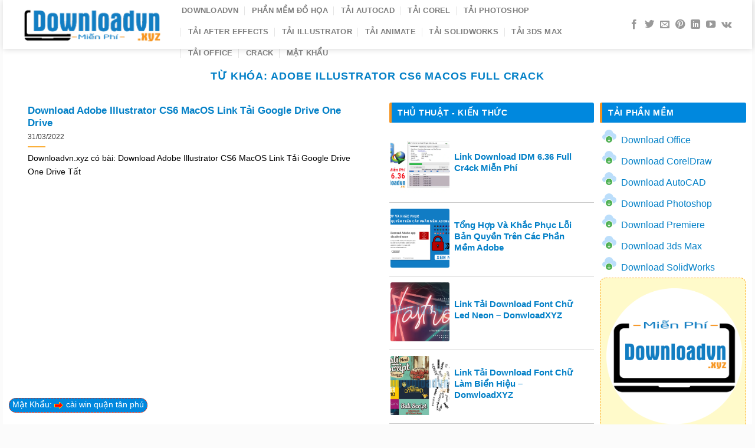

--- FILE ---
content_type: text/html; charset=UTF-8
request_url: https://downloadvn.xyz/tu-khoa/adobe-illustrator-cs6-macos-full-crack/
body_size: 32841
content:
<!DOCTYPE html>
<html lang="vi" class="loading-site no-js">
<head>
	<meta charset="UTF-8" />
	<link rel="profile" href="http://gmpg.org/xfn/11" />
	<link rel="pingback" href="https://downloadvn.xyz/xmlrpc.php" />

	<script>(function(html){html.className = html.className.replace(/\bno-js\b/,'js')})(document.documentElement);</script>
<meta name='robots' content='index, follow, max-image-preview:large, max-snippet:-1, max-video-preview:-1' />
<meta name="viewport" content="width=device-width, initial-scale=1" />
	<!-- This site is optimized with the Yoast SEO Premium plugin v20.12 (Yoast SEO v25.5) - https://yoast.com/wordpress/plugins/seo/ -->
	<title>【1️⃣】 adobe illustrator cs6 macos full crack - Downloadvn Xyz ™</title>
	<meta name="description" content="Từ khóa ❎➤ adobe illustrator cs6 macos full crack ⭐_⭐_⭐ Tại Website ❎❤️ Downloadvn Xyz - Tin Tức Thủ Thuật Công Nghệ Mới 24h. ✔️ Xem Ngay!" />
	<link rel="canonical" href="https://downloadvn.xyz/tu-khoa/adobe-illustrator-cs6-macos-full-crack/" />
	<meta property="og:locale" content="vi_VN" />
	<meta property="og:type" content="article" />
	<meta property="og:title" content="Lưu trữ adobe illustrator cs6 macos full crack" />
	<meta property="og:description" content="Từ khóa ❎➤ adobe illustrator cs6 macos full crack ⭐_⭐_⭐ Tại Website ❎❤️ Downloadvn Xyz - Tin Tức Thủ Thuật Công Nghệ Mới 24h. ✔️ Xem Ngay!" />
	<meta property="og:url" content="https://downloadvn.xyz/tu-khoa/adobe-illustrator-cs6-macos-full-crack/" />
	<meta property="og:site_name" content="Downloadvn Xyz" />
	<meta name="twitter:card" content="summary_large_image" />
	<script type="application/ld+json" class="yoast-schema-graph">{"@context":"https://schema.org","@graph":[{"@type":"CollectionPage","@id":"https://downloadvn.xyz/tu-khoa/adobe-illustrator-cs6-macos-full-crack/","url":"https://downloadvn.xyz/tu-khoa/adobe-illustrator-cs6-macos-full-crack/","name":"【1️⃣】 adobe illustrator cs6 macos full crack - Downloadvn Xyz ™","isPartOf":{"@id":"https://downloadvn.xyz/#website"},"description":"Từ khóa ❎➤ adobe illustrator cs6 macos full crack ⭐_⭐_⭐ Tại Website ❎❤️ Downloadvn Xyz - Tin Tức Thủ Thuật Công Nghệ Mới 24h. ✔️ Xem Ngay!","breadcrumb":{"@id":"https://downloadvn.xyz/tu-khoa/adobe-illustrator-cs6-macos-full-crack/#breadcrumb"},"inLanguage":"vi"},{"@type":"BreadcrumbList","@id":"https://downloadvn.xyz/tu-khoa/adobe-illustrator-cs6-macos-full-crack/#breadcrumb","itemListElement":[{"@type":"ListItem","position":1,"name":"Trang chủ","item":"https://downloadvn.xyz/"},{"@type":"ListItem","position":2,"name":"adobe illustrator cs6 macos full crack"}]},{"@type":"WebSite","@id":"https://downloadvn.xyz/#website","url":"https://downloadvn.xyz/","name":"Downloadvn Xyz","description":"Download miễn phí XYZ","publisher":{"@id":"https://downloadvn.xyz/#organization"},"potentialAction":[{"@type":"SearchAction","target":{"@type":"EntryPoint","urlTemplate":"https://downloadvn.xyz/?s={search_term_string}"},"query-input":{"@type":"PropertyValueSpecification","valueRequired":true,"valueName":"search_term_string"}}],"inLanguage":"vi"},{"@type":"Organization","@id":"https://downloadvn.xyz/#organization","name":"Downloadvn XYZ - Tải Miễn Phí XYZ","url":"https://downloadvn.xyz/","logo":{"@type":"ImageObject","inLanguage":"vi","@id":"https://downloadvn.xyz/#/schema/logo/image/","url":"https://downloadvn.xyz/wp-content/uploads/2020/08/logo.png","contentUrl":"https://downloadvn.xyz/wp-content/uploads/2020/08/logo.png","width":250,"height":67,"caption":"Downloadvn XYZ - Tải Miễn Phí XYZ"},"image":{"@id":"https://downloadvn.xyz/#/schema/logo/image/"}}]}</script>
	<!-- / Yoast SEO Premium plugin. -->


<link rel='prefetch' href='https://downloadvn.xyz/wp-content/themes/flatsome/assets/js/flatsome.js?ver=a0a7aee297766598a20e' />
<link rel='prefetch' href='https://downloadvn.xyz/wp-content/themes/flatsome/assets/js/chunk.slider.js?ver=3.18.7' />
<link rel='prefetch' href='https://downloadvn.xyz/wp-content/themes/flatsome/assets/js/chunk.popups.js?ver=3.18.7' />
<link rel='prefetch' href='https://downloadvn.xyz/wp-content/themes/flatsome/assets/js/chunk.tooltips.js?ver=3.18.7' />
<link rel="alternate" type="application/rss+xml" title="Dòng thông tin Downloadvn Xyz &raquo;" href="https://downloadvn.xyz/feed/" />
<link rel="alternate" type="application/rss+xml" title="Downloadvn Xyz &raquo; Dòng bình luận" href="https://downloadvn.xyz/comments/feed/" />
<link rel="alternate" type="application/rss+xml" title="Dòng thông tin cho Thẻ Downloadvn Xyz &raquo; adobe illustrator cs6 macos full crack" href="https://downloadvn.xyz/tu-khoa/adobe-illustrator-cs6-macos-full-crack/feed/" />
<style id='wp-img-auto-sizes-contain-inline-css' type='text/css'>
img:is([sizes=auto i],[sizes^="auto," i]){contain-intrinsic-size:3000px 1500px}
/*# sourceURL=wp-img-auto-sizes-contain-inline-css */
</style>

<style id='wp-emoji-styles-inline-css' type='text/css'>

	img.wp-smiley, img.emoji {
		display: inline !important;
		border: none !important;
		box-shadow: none !important;
		height: 1em !important;
		width: 1em !important;
		margin: 0 0.07em !important;
		vertical-align: -0.1em !important;
		background: none !important;
		padding: 0 !important;
	}
/*# sourceURL=wp-emoji-styles-inline-css */
</style>
<style id='wp-block-library-inline-css' type='text/css'>
:root{--wp-block-synced-color:#7a00df;--wp-block-synced-color--rgb:122,0,223;--wp-bound-block-color:var(--wp-block-synced-color);--wp-editor-canvas-background:#ddd;--wp-admin-theme-color:#007cba;--wp-admin-theme-color--rgb:0,124,186;--wp-admin-theme-color-darker-10:#006ba1;--wp-admin-theme-color-darker-10--rgb:0,107,160.5;--wp-admin-theme-color-darker-20:#005a87;--wp-admin-theme-color-darker-20--rgb:0,90,135;--wp-admin-border-width-focus:2px}@media (min-resolution:192dpi){:root{--wp-admin-border-width-focus:1.5px}}.wp-element-button{cursor:pointer}:root .has-very-light-gray-background-color{background-color:#eee}:root .has-very-dark-gray-background-color{background-color:#313131}:root .has-very-light-gray-color{color:#eee}:root .has-very-dark-gray-color{color:#313131}:root .has-vivid-green-cyan-to-vivid-cyan-blue-gradient-background{background:linear-gradient(135deg,#00d084,#0693e3)}:root .has-purple-crush-gradient-background{background:linear-gradient(135deg,#34e2e4,#4721fb 50%,#ab1dfe)}:root .has-hazy-dawn-gradient-background{background:linear-gradient(135deg,#faaca8,#dad0ec)}:root .has-subdued-olive-gradient-background{background:linear-gradient(135deg,#fafae1,#67a671)}:root .has-atomic-cream-gradient-background{background:linear-gradient(135deg,#fdd79a,#004a59)}:root .has-nightshade-gradient-background{background:linear-gradient(135deg,#330968,#31cdcf)}:root .has-midnight-gradient-background{background:linear-gradient(135deg,#020381,#2874fc)}:root{--wp--preset--font-size--normal:16px;--wp--preset--font-size--huge:42px}.has-regular-font-size{font-size:1em}.has-larger-font-size{font-size:2.625em}.has-normal-font-size{font-size:var(--wp--preset--font-size--normal)}.has-huge-font-size{font-size:var(--wp--preset--font-size--huge)}.has-text-align-center{text-align:center}.has-text-align-left{text-align:left}.has-text-align-right{text-align:right}.has-fit-text{white-space:nowrap!important}#end-resizable-editor-section{display:none}.aligncenter{clear:both}.items-justified-left{justify-content:flex-start}.items-justified-center{justify-content:center}.items-justified-right{justify-content:flex-end}.items-justified-space-between{justify-content:space-between}.screen-reader-text{border:0;clip-path:inset(50%);height:1px;margin:-1px;overflow:hidden;padding:0;position:absolute;width:1px;word-wrap:normal!important}.screen-reader-text:focus{background-color:#ddd;clip-path:none;color:#444;display:block;font-size:1em;height:auto;left:5px;line-height:normal;padding:15px 23px 14px;text-decoration:none;top:5px;width:auto;z-index:100000}html :where(.has-border-color){border-style:solid}html :where([style*=border-top-color]){border-top-style:solid}html :where([style*=border-right-color]){border-right-style:solid}html :where([style*=border-bottom-color]){border-bottom-style:solid}html :where([style*=border-left-color]){border-left-style:solid}html :where([style*=border-width]){border-style:solid}html :where([style*=border-top-width]){border-top-style:solid}html :where([style*=border-right-width]){border-right-style:solid}html :where([style*=border-bottom-width]){border-bottom-style:solid}html :where([style*=border-left-width]){border-left-style:solid}html :where(img[class*=wp-image-]){height:auto;max-width:100%}:where(figure){margin:0 0 1em}html :where(.is-position-sticky){--wp-admin--admin-bar--position-offset:var(--wp-admin--admin-bar--height,0px)}@media screen and (max-width:600px){html :where(.is-position-sticky){--wp-admin--admin-bar--position-offset:0px}}

/*# sourceURL=wp-block-library-inline-css */
</style><style id='global-styles-inline-css' type='text/css'>
:root{--wp--preset--aspect-ratio--square: 1;--wp--preset--aspect-ratio--4-3: 4/3;--wp--preset--aspect-ratio--3-4: 3/4;--wp--preset--aspect-ratio--3-2: 3/2;--wp--preset--aspect-ratio--2-3: 2/3;--wp--preset--aspect-ratio--16-9: 16/9;--wp--preset--aspect-ratio--9-16: 9/16;--wp--preset--color--black: #000000;--wp--preset--color--cyan-bluish-gray: #abb8c3;--wp--preset--color--white: #ffffff;--wp--preset--color--pale-pink: #f78da7;--wp--preset--color--vivid-red: #cf2e2e;--wp--preset--color--luminous-vivid-orange: #ff6900;--wp--preset--color--luminous-vivid-amber: #fcb900;--wp--preset--color--light-green-cyan: #7bdcb5;--wp--preset--color--vivid-green-cyan: #00d084;--wp--preset--color--pale-cyan-blue: #8ed1fc;--wp--preset--color--vivid-cyan-blue: #0693e3;--wp--preset--color--vivid-purple: #9b51e0;--wp--preset--color--primary: #446084;--wp--preset--color--secondary: #d26e4b;--wp--preset--color--success: #7a9c59;--wp--preset--color--alert: #b20000;--wp--preset--gradient--vivid-cyan-blue-to-vivid-purple: linear-gradient(135deg,rgb(6,147,227) 0%,rgb(155,81,224) 100%);--wp--preset--gradient--light-green-cyan-to-vivid-green-cyan: linear-gradient(135deg,rgb(122,220,180) 0%,rgb(0,208,130) 100%);--wp--preset--gradient--luminous-vivid-amber-to-luminous-vivid-orange: linear-gradient(135deg,rgb(252,185,0) 0%,rgb(255,105,0) 100%);--wp--preset--gradient--luminous-vivid-orange-to-vivid-red: linear-gradient(135deg,rgb(255,105,0) 0%,rgb(207,46,46) 100%);--wp--preset--gradient--very-light-gray-to-cyan-bluish-gray: linear-gradient(135deg,rgb(238,238,238) 0%,rgb(169,184,195) 100%);--wp--preset--gradient--cool-to-warm-spectrum: linear-gradient(135deg,rgb(74,234,220) 0%,rgb(151,120,209) 20%,rgb(207,42,186) 40%,rgb(238,44,130) 60%,rgb(251,105,98) 80%,rgb(254,248,76) 100%);--wp--preset--gradient--blush-light-purple: linear-gradient(135deg,rgb(255,206,236) 0%,rgb(152,150,240) 100%);--wp--preset--gradient--blush-bordeaux: linear-gradient(135deg,rgb(254,205,165) 0%,rgb(254,45,45) 50%,rgb(107,0,62) 100%);--wp--preset--gradient--luminous-dusk: linear-gradient(135deg,rgb(255,203,112) 0%,rgb(199,81,192) 50%,rgb(65,88,208) 100%);--wp--preset--gradient--pale-ocean: linear-gradient(135deg,rgb(255,245,203) 0%,rgb(182,227,212) 50%,rgb(51,167,181) 100%);--wp--preset--gradient--electric-grass: linear-gradient(135deg,rgb(202,248,128) 0%,rgb(113,206,126) 100%);--wp--preset--gradient--midnight: linear-gradient(135deg,rgb(2,3,129) 0%,rgb(40,116,252) 100%);--wp--preset--font-size--small: 13px;--wp--preset--font-size--medium: 20px;--wp--preset--font-size--large: 36px;--wp--preset--font-size--x-large: 42px;--wp--preset--spacing--20: 0.44rem;--wp--preset--spacing--30: 0.67rem;--wp--preset--spacing--40: 1rem;--wp--preset--spacing--50: 1.5rem;--wp--preset--spacing--60: 2.25rem;--wp--preset--spacing--70: 3.38rem;--wp--preset--spacing--80: 5.06rem;--wp--preset--shadow--natural: 6px 6px 9px rgba(0, 0, 0, 0.2);--wp--preset--shadow--deep: 12px 12px 50px rgba(0, 0, 0, 0.4);--wp--preset--shadow--sharp: 6px 6px 0px rgba(0, 0, 0, 0.2);--wp--preset--shadow--outlined: 6px 6px 0px -3px rgb(255, 255, 255), 6px 6px rgb(0, 0, 0);--wp--preset--shadow--crisp: 6px 6px 0px rgb(0, 0, 0);}:where(body) { margin: 0; }.wp-site-blocks > .alignleft { float: left; margin-right: 2em; }.wp-site-blocks > .alignright { float: right; margin-left: 2em; }.wp-site-blocks > .aligncenter { justify-content: center; margin-left: auto; margin-right: auto; }:where(.is-layout-flex){gap: 0.5em;}:where(.is-layout-grid){gap: 0.5em;}.is-layout-flow > .alignleft{float: left;margin-inline-start: 0;margin-inline-end: 2em;}.is-layout-flow > .alignright{float: right;margin-inline-start: 2em;margin-inline-end: 0;}.is-layout-flow > .aligncenter{margin-left: auto !important;margin-right: auto !important;}.is-layout-constrained > .alignleft{float: left;margin-inline-start: 0;margin-inline-end: 2em;}.is-layout-constrained > .alignright{float: right;margin-inline-start: 2em;margin-inline-end: 0;}.is-layout-constrained > .aligncenter{margin-left: auto !important;margin-right: auto !important;}.is-layout-constrained > :where(:not(.alignleft):not(.alignright):not(.alignfull)){margin-left: auto !important;margin-right: auto !important;}body .is-layout-flex{display: flex;}.is-layout-flex{flex-wrap: wrap;align-items: center;}.is-layout-flex > :is(*, div){margin: 0;}body .is-layout-grid{display: grid;}.is-layout-grid > :is(*, div){margin: 0;}body{padding-top: 0px;padding-right: 0px;padding-bottom: 0px;padding-left: 0px;}a:where(:not(.wp-element-button)){text-decoration: none;}:root :where(.wp-element-button, .wp-block-button__link){background-color: #32373c;border-width: 0;color: #fff;font-family: inherit;font-size: inherit;font-style: inherit;font-weight: inherit;letter-spacing: inherit;line-height: inherit;padding-top: calc(0.667em + 2px);padding-right: calc(1.333em + 2px);padding-bottom: calc(0.667em + 2px);padding-left: calc(1.333em + 2px);text-decoration: none;text-transform: inherit;}.has-black-color{color: var(--wp--preset--color--black) !important;}.has-cyan-bluish-gray-color{color: var(--wp--preset--color--cyan-bluish-gray) !important;}.has-white-color{color: var(--wp--preset--color--white) !important;}.has-pale-pink-color{color: var(--wp--preset--color--pale-pink) !important;}.has-vivid-red-color{color: var(--wp--preset--color--vivid-red) !important;}.has-luminous-vivid-orange-color{color: var(--wp--preset--color--luminous-vivid-orange) !important;}.has-luminous-vivid-amber-color{color: var(--wp--preset--color--luminous-vivid-amber) !important;}.has-light-green-cyan-color{color: var(--wp--preset--color--light-green-cyan) !important;}.has-vivid-green-cyan-color{color: var(--wp--preset--color--vivid-green-cyan) !important;}.has-pale-cyan-blue-color{color: var(--wp--preset--color--pale-cyan-blue) !important;}.has-vivid-cyan-blue-color{color: var(--wp--preset--color--vivid-cyan-blue) !important;}.has-vivid-purple-color{color: var(--wp--preset--color--vivid-purple) !important;}.has-primary-color{color: var(--wp--preset--color--primary) !important;}.has-secondary-color{color: var(--wp--preset--color--secondary) !important;}.has-success-color{color: var(--wp--preset--color--success) !important;}.has-alert-color{color: var(--wp--preset--color--alert) !important;}.has-black-background-color{background-color: var(--wp--preset--color--black) !important;}.has-cyan-bluish-gray-background-color{background-color: var(--wp--preset--color--cyan-bluish-gray) !important;}.has-white-background-color{background-color: var(--wp--preset--color--white) !important;}.has-pale-pink-background-color{background-color: var(--wp--preset--color--pale-pink) !important;}.has-vivid-red-background-color{background-color: var(--wp--preset--color--vivid-red) !important;}.has-luminous-vivid-orange-background-color{background-color: var(--wp--preset--color--luminous-vivid-orange) !important;}.has-luminous-vivid-amber-background-color{background-color: var(--wp--preset--color--luminous-vivid-amber) !important;}.has-light-green-cyan-background-color{background-color: var(--wp--preset--color--light-green-cyan) !important;}.has-vivid-green-cyan-background-color{background-color: var(--wp--preset--color--vivid-green-cyan) !important;}.has-pale-cyan-blue-background-color{background-color: var(--wp--preset--color--pale-cyan-blue) !important;}.has-vivid-cyan-blue-background-color{background-color: var(--wp--preset--color--vivid-cyan-blue) !important;}.has-vivid-purple-background-color{background-color: var(--wp--preset--color--vivid-purple) !important;}.has-primary-background-color{background-color: var(--wp--preset--color--primary) !important;}.has-secondary-background-color{background-color: var(--wp--preset--color--secondary) !important;}.has-success-background-color{background-color: var(--wp--preset--color--success) !important;}.has-alert-background-color{background-color: var(--wp--preset--color--alert) !important;}.has-black-border-color{border-color: var(--wp--preset--color--black) !important;}.has-cyan-bluish-gray-border-color{border-color: var(--wp--preset--color--cyan-bluish-gray) !important;}.has-white-border-color{border-color: var(--wp--preset--color--white) !important;}.has-pale-pink-border-color{border-color: var(--wp--preset--color--pale-pink) !important;}.has-vivid-red-border-color{border-color: var(--wp--preset--color--vivid-red) !important;}.has-luminous-vivid-orange-border-color{border-color: var(--wp--preset--color--luminous-vivid-orange) !important;}.has-luminous-vivid-amber-border-color{border-color: var(--wp--preset--color--luminous-vivid-amber) !important;}.has-light-green-cyan-border-color{border-color: var(--wp--preset--color--light-green-cyan) !important;}.has-vivid-green-cyan-border-color{border-color: var(--wp--preset--color--vivid-green-cyan) !important;}.has-pale-cyan-blue-border-color{border-color: var(--wp--preset--color--pale-cyan-blue) !important;}.has-vivid-cyan-blue-border-color{border-color: var(--wp--preset--color--vivid-cyan-blue) !important;}.has-vivid-purple-border-color{border-color: var(--wp--preset--color--vivid-purple) !important;}.has-primary-border-color{border-color: var(--wp--preset--color--primary) !important;}.has-secondary-border-color{border-color: var(--wp--preset--color--secondary) !important;}.has-success-border-color{border-color: var(--wp--preset--color--success) !important;}.has-alert-border-color{border-color: var(--wp--preset--color--alert) !important;}.has-vivid-cyan-blue-to-vivid-purple-gradient-background{background: var(--wp--preset--gradient--vivid-cyan-blue-to-vivid-purple) !important;}.has-light-green-cyan-to-vivid-green-cyan-gradient-background{background: var(--wp--preset--gradient--light-green-cyan-to-vivid-green-cyan) !important;}.has-luminous-vivid-amber-to-luminous-vivid-orange-gradient-background{background: var(--wp--preset--gradient--luminous-vivid-amber-to-luminous-vivid-orange) !important;}.has-luminous-vivid-orange-to-vivid-red-gradient-background{background: var(--wp--preset--gradient--luminous-vivid-orange-to-vivid-red) !important;}.has-very-light-gray-to-cyan-bluish-gray-gradient-background{background: var(--wp--preset--gradient--very-light-gray-to-cyan-bluish-gray) !important;}.has-cool-to-warm-spectrum-gradient-background{background: var(--wp--preset--gradient--cool-to-warm-spectrum) !important;}.has-blush-light-purple-gradient-background{background: var(--wp--preset--gradient--blush-light-purple) !important;}.has-blush-bordeaux-gradient-background{background: var(--wp--preset--gradient--blush-bordeaux) !important;}.has-luminous-dusk-gradient-background{background: var(--wp--preset--gradient--luminous-dusk) !important;}.has-pale-ocean-gradient-background{background: var(--wp--preset--gradient--pale-ocean) !important;}.has-electric-grass-gradient-background{background: var(--wp--preset--gradient--electric-grass) !important;}.has-midnight-gradient-background{background: var(--wp--preset--gradient--midnight) !important;}.has-small-font-size{font-size: var(--wp--preset--font-size--small) !important;}.has-medium-font-size{font-size: var(--wp--preset--font-size--medium) !important;}.has-large-font-size{font-size: var(--wp--preset--font-size--large) !important;}.has-x-large-font-size{font-size: var(--wp--preset--font-size--x-large) !important;}
/*# sourceURL=global-styles-inline-css */
</style>

<link rel='stylesheet' id='contact-form-7-css' href='https://downloadvn.xyz/wp-content/plugins/contact-form-7/includes/css/styles.css?ver=6.1' type='text/css' media='all' />
<link rel='stylesheet' id='kk-star-ratings-css' href='https://downloadvn.xyz/wp-content/plugins/kk-star-ratings/src/core/public/css/kk-star-ratings.min.css?ver=5.4.10.2' type='text/css' media='all' />
<link rel='stylesheet' id='ez-toc-css' href='https://downloadvn.xyz/wp-content/plugins/easy-table-of-contents/assets/css/screen.min.css?ver=2.0.75' type='text/css' media='all' />
<style id='ez-toc-inline-css' type='text/css'>
div#ez-toc-container .ez-toc-title {font-size: 120%;}div#ez-toc-container .ez-toc-title {font-weight: 500;}div#ez-toc-container ul li , div#ez-toc-container ul li a {font-size: 95%;}div#ez-toc-container ul li , div#ez-toc-container ul li a {font-weight: 500;}div#ez-toc-container nav ul ul li {font-size: 90%;}
.ez-toc-container-direction {direction: ltr;}.ez-toc-counter ul{counter-reset: item ;}.ez-toc-counter nav ul li a::before {content: counters(item, '.', decimal) '. ';display: inline-block;counter-increment: item;flex-grow: 0;flex-shrink: 0;margin-right: .2em; float: left; }.ez-toc-widget-direction {direction: ltr;}.ez-toc-widget-container ul{counter-reset: item ;}.ez-toc-widget-container nav ul li a::before {content: counters(item, '.', decimal) '. ';display: inline-block;counter-increment: item;flex-grow: 0;flex-shrink: 0;margin-right: .2em; float: left; }
/*# sourceURL=ez-toc-inline-css */
</style>
<link rel='stylesheet' id='flatsome-main-css' href='https://downloadvn.xyz/wp-content/themes/flatsome/assets/css/flatsome.css?ver=3.18.7' type='text/css' media='all' />
<style id='flatsome-main-inline-css' type='text/css'>
@font-face {
				font-family: "fl-icons";
				font-display: block;
				src: url(https://downloadvn.xyz/wp-content/themes/flatsome/assets/css/icons/fl-icons.eot?v=3.18.7);
				src:
					url(https://downloadvn.xyz/wp-content/themes/flatsome/assets/css/icons/fl-icons.eot#iefix?v=3.18.7) format("embedded-opentype"),
					url(https://downloadvn.xyz/wp-content/themes/flatsome/assets/css/icons/fl-icons.woff2?v=3.18.7) format("woff2"),
					url(https://downloadvn.xyz/wp-content/themes/flatsome/assets/css/icons/fl-icons.ttf?v=3.18.7) format("truetype"),
					url(https://downloadvn.xyz/wp-content/themes/flatsome/assets/css/icons/fl-icons.woff?v=3.18.7) format("woff"),
					url(https://downloadvn.xyz/wp-content/themes/flatsome/assets/css/icons/fl-icons.svg?v=3.18.7#fl-icons) format("svg");
			}
/*# sourceURL=flatsome-main-inline-css */
</style>
<link rel='stylesheet' id='flatsome-style-css' href='https://downloadvn.xyz/wp-content/themes/flatsome-child/style.css?ver=3.0' type='text/css' media='all' />
<script type="text/javascript" src="https://downloadvn.xyz/wp-includes/js/jquery/jquery.min.js?ver=3.7.1" id="jquery-core-js"></script>
<script type="text/javascript" src="https://downloadvn.xyz/wp-includes/js/jquery/jquery-migrate.min.js?ver=3.4.1" id="jquery-migrate-js"></script>
<link rel="https://api.w.org/" href="https://downloadvn.xyz/wp-json/" /><link rel="alternate" title="JSON" type="application/json" href="https://downloadvn.xyz/wp-json/wp/v2/tags/5029" /><link rel="EditURI" type="application/rsd+xml" title="RSD" href="https://downloadvn.xyz/xmlrpc.php?rsd" />
<meta name="generator" content="WordPress 6.9" />
<style>.bg{opacity: 0; transition: opacity 1s; -webkit-transition: opacity 1s;} .bg-loaded{opacity: 1;}</style><!-- Global site tag (gtag.js) - Google Ads: 594524048 -->
<script async src="https://www.googletagmanager.com/gtag/js?id=AW-594524048"></script>
<script>
  window.dataLayer = window.dataLayer || [];
  function gtag(){dataLayer.push(arguments);}
  gtag('js', new Date());

  gtag('config', 'AW-594524048');
</script>
<!-- Event snippet for Khác conversion page -->
<script>
  gtag('event', 'conversion', {'send_to': 'AW-594524048/XCO5CJ_AgN4BEJDvvpsC'});
</script>
<meta name="google-site-verification" content="v1YSud83pu_oxBYMmB2B-_zkDt5tdozqJDcSOGcSvqI" />
<link rel="icon" href="https://downloadvn.xyz/wp-content/uploads/2020/08/cropped-Favicon-32x32.png" sizes="32x32" />
<link rel="icon" href="https://downloadvn.xyz/wp-content/uploads/2020/08/cropped-Favicon-192x192.png" sizes="192x192" />
<link rel="apple-touch-icon" href="https://downloadvn.xyz/wp-content/uploads/2020/08/cropped-Favicon-180x180.png" />
<meta name="msapplication-TileImage" content="https://downloadvn.xyz/wp-content/uploads/2020/08/cropped-Favicon-270x270.png" />
<style id="custom-css" type="text/css">:root {--primary-color: #0380c7;--fs-color-primary: #0380c7;--fs-color-secondary: #f89e26;--fs-color-success: #0380c7;--fs-color-alert: #f89e26;--fs-experimental-link-color: #0380c7;--fs-experimental-link-color-hover: #000000;}.tooltipster-base {--tooltip-color: #fff;--tooltip-bg-color: #000;}.off-canvas-right .mfp-content, .off-canvas-left .mfp-content {--drawer-width: 300px;}html{background-color:rgba(250,250,250,0.67)!important;}.container-width, .full-width .ubermenu-nav, .container, .row{max-width: 1240px}.row.row-collapse{max-width: 1210px}.row.row-small{max-width: 1232.5px}.row.row-large{max-width: 1270px}body.framed, body.framed header, body.framed .header-wrapper, body.boxed, body.boxed header, body.boxed .header-wrapper, body.boxed .is-sticky-section{ max-width: 1270px}.header-main{height: 83px}#logo img{max-height: 83px}#logo{width:243px;}#logo img{padding:5px 0;}.header-bottom{min-height: 10px}.header-top{min-height: 30px}.transparent .header-main{height: 30px}.transparent #logo img{max-height: 30px}.has-transparent + .page-title:first-of-type,.has-transparent + #main > .page-title,.has-transparent + #main > div > .page-title,.has-transparent + #main .page-header-wrapper:first-of-type .page-title{padding-top: 30px;}.header.show-on-scroll,.stuck .header-main{height:70px!important}.stuck #logo img{max-height: 70px!important}.search-form{ width: 72%;}.header-bg-color {background-color: rgba(255,255,255,0.9)}.header-bottom {background-color: #f1f1f1}.header-main .nav > li > a{line-height: 16px }.stuck .header-main .nav > li > a{line-height: 50px }.header-bottom-nav > li > a{line-height: 16px }@media (max-width: 549px) {.header-main{height: 70px}#logo img{max-height: 70px}}.nav-dropdown{font-size:100%}body{color: #000000}h1,h2,h3,h4,h5,h6,.heading-font{color: #0380c7;}.breadcrumbs{text-transform: none;}.widget:where(:not(.widget_shopping_cart)) a{color: #0380c7;}.widget:where(:not(.widget_shopping_cart)) a:hover{color: ;}.widget .tagcloud a:hover{border-color: ; background-color: ;}.is-divider{background-color: #fbb03b;}.absolute-footer, html{background-color: rgba(250,250,250,0.97)}.nav-vertical-fly-out > li + li {border-top-width: 1px; border-top-style: solid;}/* Custom CSS */.form-flat input:not([type="submit"]),.form-flat textarea,.form-flat select{background-color:#fff}.boxnpa{border:.0625rem solid #dadce0;border-radius:.5rem;display:block}.call{display:block;min-height:20px;position:fixed;left:3px;text-decoration:none;z-index:9999;text-align:center;padding:3px}.zalo{bottom:165px}.fb{bottom:115px}.tel{bottom:65px}.sky{bottom:15px}img.cangiua{display:block;margin:auto;margin-right:auto}.baivietngaunhien{border-radius:3px;background-color:#02ab0b1a;padding:10px 10px .5px;margin:10px}.entry-content{padding-top:1px}.entry-header-text{padding:1px 0 1.5em}.entry-header-text{padding:1px 0 0}.breadcrumbs{text-transform:uppercase;color:#222;font-weight:600;letter-spacing:0;padding:0}#breadcrumbs{margin:10px;font-size:14px;color:gray;text-transform:none}.breadcrumbs a{color:#fba646;margin-left:0!important;font-weight:400}.widget-title{background:#0088de;border-radius:3px;color:#fff;display:block;position:relative;padding-left:40px;padding-top:9px;min-height:30px;border-bottom:1px solid #eee;line-height:35px}span.widget-title{font-size:14px;font-weight:700}.post-sidebar{border:0 solid #ececec}.widget .is-divider{display:none}h3.widget-title,span.widget-title{color:#fff;background-color:#0088de;padding:10px;margin:10px 0 5px}ul.menu>li,.widget>ul>li{list-style:none;margin-bottom:.3em;text-align:left;margin:0;font-size:14px;font-weight:bolder}#breadcrumbs{margin:10px;font-size:14px;color:#111;text-transform:none;font-weight:400}.icon-box-left .icon-box-text,.icon-box-right .icon-box-text{padding-left:16px;padding-top:3px}.npalist .is-divider{max-width:100%;height:1px}.npalist .box-text{padding:0;margin-top:2px;margin-left:2px;margin-right:2px}.row-xsmall>.col{padding:0;margin-bottom:0}.row-large >.col{padding:0 20px 20px}.npalist h5{line-height:1.6;color:#000}.npalist1 .col-inner{padding-bottom:15px;padding-top:15px}.npalist1 .col{padding:0 10px 10px}h5:hover{color:red}.icon-box-img img{padding-top:.2em;width:80%;margin-left:10px}.widget{margin-bottom:.5em}.titletopvn{text-align:left;font-family:'Roboto',sans-serif;font-size:16px;line-height:1.5;margin-top:10px;border-bottom:2px solid #4db2ec;margin-bottom:10px}.titletopvn span{color:#fff;padding:7px 12px 4px;border-color:#4db2ec;background-color:#0088de;font-weight:400}.corpthumb .box-blog-post img{object-fit:cover;object-position:center center;height:410px}.corpthumb .box-image{width:100%!important}.entry-image-float{object-fit:cover;object-position:center center;width:200px;height:200px;overflow:hidden}.entry-divider,.entry-category{display:none}.badge.post-date{display:none}.vachngan .post-item{border-bottom:1px solid #ccc;position:relative;padding-top:10px!important;padding-bottom:10px!important}.blog-archive .box-image img{object-fit:cover;object-position:center center;width:220px;height:220px;overflow:hidden;border-radius:3%}.fixsize .box-image img{object-fit:cover;object-position:center center;width:220px;height:220px;overflow:hidden;border-radius:3%}.fixsizeft .box-image img{object-fit:cover;object-position:center center;height:244px;overflow:hidden;border-radius:3%}.fixsize .box-list-view .box .box-text,.box-vertical .box-text{padding-left:1.5em}.cotgiua .box-vertical .box-text{padding-left:.5em}#related_posts .col{padding:0;font-size:small}#related_posts .post-item{width:180px;min-height:270px}.cotgiua .box-blog-post img{object-fit:cover;object-position:center center;height:100px;width:100px;border-radius:3px}.cotgiua .image-cover{height:100px}.cotgiua .box-image{width:30%!important}.rong .box-image{width:100%!important}.rongmb .box-image{width:50%!important}#related_posts .image-cover{object-fit:cover;object-position:center center;height:160px}#related_posts .box-image{width:100%!important}.vienmenu{box-shadow:0 0 1px #ccc}.page-wrapper{padding-top:20px}.date-box{display:none}.image-cover{height:213px;border-radius:3px}.next-prev-nav .flex-col{padding:20px;font-size:small}.box-push .box-text{padding:15px 20px;background-color:rgba(0,0,0,0.39);max-width:100%;margin:-15% auto 0}.box-push .box-text h5{font-size:1.5em;line-height:1.3em;text-align:center;font-weight:700;border-radius:3px;color:#fff}.blog-archive .large-6.col{padding:0 0 0 20px}.blog-single .large-6.col{padding:0 0 0 20px}.post-sidebar.large-6.col{padding:0 20px}.article-inner.has-shadow .entry-content{padding:0 5px}.newpost{font-size:14px}.sidebar-wrapper ul li{padding-left:1px;list-style-image:url(/wp-content/uploads/2020/08/download_icon.png);margin:5px 5px 5px 35px}h3 b{font-weight:400}h1{margin-top:15px}.formxanh{background:#F19A27;padding:10px;color:#fff;font-size:15px;border-radius:5px}.formxanh h5{background:#0088de;padding:10px;border-radius:5px;color:#fff;margin:auto;margin-bottom:15px}.pcitop{background-color:#f1f1f1;padding:10px}h1 strong,h3 strong,h2 strong,h4 strong,h5 strong,h6 strong{font-weight:400}.widget .current-cat>a{color:red;font-weight:700}ul.menu>li,.widget>ul>li{font-weight:400}.widget_product_categories ul li{margin-left:30px;list-style-image:url(/wp-content/uploads/2020/08/download_icon.png);display:list-item!important}.topcm{padding:10px 10px 5px 10px;background-color:#fafafa}#related_posts h5,.classsme h5{font-weight:300;font-size:16px;display:-webkit-box;max-height:5.2rem;-webkit-box-orient:vertical;overflow:hidden;text-overflow:ellipsis;white-space:normal;-webkit-line-clamp:2;line-height:1.5rem}table{border-collapse:collapse}table,th,td{border:1px solid #000}th:first-child,td:first-child{padding-left:10px}.price{background:#fbfbfb!important;padding:10px}#link-download{display:none}#btn,#download{display:inline-flex;border-radius:4px;cursor:pointer;box-shadow:0 2px 5px 0 rgba(0,0,0,0.16),0 2px 10px 0 rgba(0,0,0,0.12);text-transform: inherit;font-size:13px;font-weight:700;color:#FFF!important;background-color:#0088de;margin:5px;padding:8px 20px;text-shadow:none;transition:all 1s}#madk{text-align:center;color:red;font-size:25px;font-weight:700}b,strong{font-weight:700}.icon-feature-horizontal {margin: 15px 0;line-height: 1.75;color: #3e3e3f;overflow: hidden;background: #dcdad11f;padding: 5px 5px 0 15px;border-left: 5px solid #f7e715;}.icon-feature-horizontal i {font-size: 60px;float: left;width: 80px;color: #0088de;margin-right: 10px;margin-top: 10px;}.ocam {background: #fffaca;color: #8e0a00;border: 1px dashed #FF9800;border-radius: 10px;line-height: 22px;font-size: 15px;}.newpost {/* background: #daefff; */padding: 10px;border: 1px dashed #02ab0b;border-radius: 3px;margin-bottom: 10px;}#linkdowload table, #linkdowload th, #linkdowload td {border: 0px;}.article-inner h2 {border-left: 4px solid #f79622;padding-left: 10px;color: #0088de;font-size: 1.3em;}.hotlinevip {display: block;position: fixed;left: 15px;color: #e81c01;font-size: 14px;border-radius: 15px;height: 25px;line-height: 10px;overflow: hidden;border: 1px dashed #e81c01;padding: 5px;z-index: 9999;}.vip1{ bottom: 20px;background-color: #0088de;color: #fff;}.vip1 a{color: #fff;}.boxlinktai {border-bottom: 1px dotted #ddd;background: url(https://downloadvn.xyz/wp-content/uploads/2020/03/muiten.gif) no-repeat 2px 13px;font-size: 14px;cursor: pointer;display: block;overflow: hidden;padding: 8px 0 8px 24px;}/* Custom CSS Tablet */@media (max-width: 849px){ul ul,ul ol,ol ol,ol ul{margin:auto}.row.row-large{padding-right:15px}.blog-archive .box-image img{width:auto}}/* Custom CSS Mobile */@media (max-width: 549px){#related_posts .post-item{width:100%}}.label-new.menu-item > a:after{content:"Mới";}.label-hot.menu-item > a:after{content:"Thịnh hành";}.label-sale.menu-item > a:after{content:"Giảm giá";}.label-popular.menu-item > a:after{content:"Phổ biến";}</style><style id="kirki-inline-styles"></style></head>

<body class="archive tag tag-adobe-illustrator-cs6-macos-full-crack tag-5029 wp-theme-flatsome wp-child-theme-flatsome-child boxed header-shadow lightbox nav-dropdown-has-arrow nav-dropdown-has-shadow nav-dropdown-has-border">


<a class="skip-link screen-reader-text" href="#main">Chuyển đến nội dung</a>

<div id="wrapper">

	
	<header id="header" class="header ">
		<div class="header-wrapper">
			<div id="masthead" class="header-main hide-for-sticky">
      <div class="header-inner flex-row container logo-left medium-logo-center" role="navigation">

          <!-- Logo -->
          <div id="logo" class="flex-col logo">
            
<!-- Header logo -->
<a href="https://downloadvn.xyz/" title="Downloadvn Xyz - Download miễn phí XYZ" rel="home">
		<img width="250" height="67" src="https://downloadvn.xyz/wp-content/uploads/2020/08/logo.png" class="header_logo header-logo" alt="Downloadvn Xyz"/><img  width="250" height="67" src="https://downloadvn.xyz/wp-content/uploads/2020/08/logo.png" class="header-logo-dark" alt="Downloadvn Xyz"/></a>
          </div>

          <!-- Mobile Left Elements -->
          <div class="flex-col show-for-medium flex-left">
            <ul class="mobile-nav nav nav-left ">
              <li class="nav-icon has-icon">
  <div class="header-button">		<a href="#" data-open="#main-menu" data-pos="left" data-bg="main-menu-overlay" data-color="" class="icon primary button round is-small" aria-label="Menu" aria-controls="main-menu" aria-expanded="false">

		  <i class="icon-menu" ></i>
		  		</a>
	 </div> </li>
            </ul>
          </div>

          <!-- Left Elements -->
          <div class="flex-col hide-for-medium flex-left
            flex-grow">
            <ul class="header-nav header-nav-main nav nav-left  nav-divided nav-uppercase" >
              <li id="menu-item-2599" class="menu-item menu-item-type-custom menu-item-object-custom menu-item-home menu-item-2599 menu-item-design-default"><a href="https://downloadvn.xyz" class="nav-top-link">Downloadvn</a></li>
<li id="menu-item-2790" class="menu-item menu-item-type-taxonomy menu-item-object-category menu-item-2790 menu-item-design-default"><a href="https://downloadvn.xyz/phan-mem-do-hoa/" class="nav-top-link">Phần Mềm Đồ Họa</a></li>
<li id="menu-item-3885" class="menu-item menu-item-type-taxonomy menu-item-object-category menu-item-3885 menu-item-design-default"><a href="https://downloadvn.xyz/phan-mem-do-hoa/autocad/" class="nav-top-link">Tải Autocad</a></li>
<li id="menu-item-3886" class="menu-item menu-item-type-taxonomy menu-item-object-category menu-item-3886 menu-item-design-default"><a href="https://downloadvn.xyz/phan-mem-do-hoa/coreldraw/" class="nav-top-link">Tải Corel</a></li>
<li id="menu-item-3887" class="menu-item menu-item-type-taxonomy menu-item-object-category menu-item-3887 menu-item-design-default"><a href="https://downloadvn.xyz/phan-mem-do-hoa/adobe-photoshop/" class="nav-top-link">Tải Photoshop</a></li>
<li id="menu-item-3888" class="menu-item menu-item-type-taxonomy menu-item-object-category menu-item-3888 menu-item-design-default"><a href="https://downloadvn.xyz/phan-mem-do-hoa/adobe-after-effects/" class="nav-top-link">Tải After Effects</a></li>
<li id="menu-item-3890" class="menu-item menu-item-type-taxonomy menu-item-object-category menu-item-3890 menu-item-design-default"><a href="https://downloadvn.xyz/phan-mem-do-hoa/adobe-illustrator/" class="nav-top-link">Tải Illustrator</a></li>
<li id="menu-item-3889" class="menu-item menu-item-type-taxonomy menu-item-object-category menu-item-3889 menu-item-design-default"><a href="https://downloadvn.xyz/phan-mem-do-hoa/adobe-animate/" class="nav-top-link">Tải Animate</a></li>
<li id="menu-item-3892" class="menu-item menu-item-type-taxonomy menu-item-object-category menu-item-3892 menu-item-design-default"><a href="https://downloadvn.xyz/phan-mem-do-hoa/solidworks/" class="nav-top-link">Tải SolidWorks</a></li>
<li id="menu-item-3941" class="menu-item menu-item-type-taxonomy menu-item-object-category menu-item-3941 menu-item-design-default"><a href="https://downloadvn.xyz/phan-mem-do-hoa/autodesk-3ds-max/" class="nav-top-link">Tải 3ds Max</a></li>
<li id="menu-item-3884" class="menu-item menu-item-type-taxonomy menu-item-object-category menu-item-3884 menu-item-design-default"><a href="https://downloadvn.xyz/phan-mem-van-phong/mircosoft-office/" class="nav-top-link">Tải Office</a></li>
<li id="menu-item-3946" class="menu-item menu-item-type-taxonomy menu-item-object-category menu-item-3946 menu-item-design-default"><a href="https://downloadvn.xyz/kich-hoat/" class="nav-top-link">Crack</a></li>
<li id="menu-item-2967" class="menu-item menu-item-type-taxonomy menu-item-object-category menu-item-2967 menu-item-design-default"><a href="https://downloadvn.xyz/mat-khau/" class="nav-top-link">Mật Khẩu</a></li>
            </ul>
          </div>

          <!-- Right Elements -->
          <div class="flex-col hide-for-medium flex-right">
            <ul class="header-nav header-nav-main nav nav-right  nav-divided nav-uppercase">
              <li class="html header-social-icons ml-0">
	<div class="social-icons follow-icons" ><a href="https://www.facebook.com/downloadvnxyz" target="_blank" data-label="Facebook" class="icon plain facebook tooltip" title="Theo dõi trên Facebook" aria-label="Theo dõi trên Facebook" rel="noopener nofollow noreferrer" ><i class="icon-facebook" ></i></a><a href="https://twitter.com/downloadvnxyz" data-label="Twitter" target="_blank" class="icon plain twitter tooltip" title="Theo dõi trên Twitter" aria-label="Theo dõi trên Twitter" rel="noopener nofollow noreferrer" ><i class="icon-twitter" ></i></a><a href="mailto:downloadvn.xyz@gmail.com" data-label="E-mail" target="_blank" class="icon plain email tooltip" title="Gửi email cho chúng tôi" aria-label="Gửi email cho chúng tôi" rel="nofollow noopener" ><i class="icon-envelop" ></i></a><a href="https://www.pinterest.com/downloadvnxyz/" data-label="Pinterest" target="_blank" class="icon plain pinterest tooltip" title="Theo dõi trên Pinterest" aria-label="Theo dõi trên Pinterest" rel="noopener nofollow noreferrer" ><i class="icon-pinterest" ></i></a><a href="https://www.linkedin.com/in/downloadvn-xyz/" data-label="LinkedIn" target="_blank" class="icon plain linkedin tooltip" title="Theo dõi trên LinkedIn" aria-label="Theo dõi trên LinkedIn" rel="noopener nofollow noreferrer" ><i class="icon-linkedin" ></i></a><a href="https://www.youtube.com/channel/UCJ4x2S3id4XWvmppzwqbbfw" data-label="YouTube" target="_blank" class="icon plain youtube tooltip" title="Theo dõi trên YouTube" aria-label="Theo dõi trên YouTube" rel="noopener nofollow noreferrer" ><i class="icon-youtube" ></i></a><a href="https://vk.com/downloadvnxyz" data-label="VKontakte" target="_blank" class="icon plain vk tooltip" title="Theo dõi trên VKontakte" aria-label="Theo dõi trên VKontakte" rel="noopener nofollow noreferrer" ><i class="icon-vk" ></i></a></div></li>
            </ul>
          </div>

          <!-- Mobile Right Elements -->
          <div class="flex-col show-for-medium flex-right">
            <ul class="mobile-nav nav nav-right ">
                          </ul>
          </div>

      </div>

      </div>

<div class="header-bg-container fill"><div class="header-bg-image fill"></div><div class="header-bg-color fill"></div></div>		</div>
	</header>

	
	<main id="main" class="">

<div id="content" class="blog-wrapper blog-archive page-wrapper">
		<header class="archive-page-header">
	<div class="row">
	<div class="large-12 text-center col">
	<h1 class="page-title is-large uppercase">
		Từ khóa: <span>adobe illustrator cs6 macos full crack</span>	</h1>
		</div>
	</div>
</header><!-- .page-header -->


<div class="row row-large ">
	
	<div class="large-6 col">
			<div id="post-list">
		
		
  
    <div class="row large-columns-1 medium-columns- small-columns-1" >
  <div class="col post-item" >
			<div class="col-inner">
				<div class="box box-vertical box-text-bottom box-blog-post has-hover">
          					<div class="box-text text-left" >
					<div class="box-text-inner blog-post-inner">

					
										<h5 class="post-title is-large ">
						<a href="https://downloadvn.xyz/phan-mem-do-hoa/adobe-illustrator/link-download-adobe-illustrator/download-adobe-illustrator-cs6-macos-link-tai-google-drive-one-drive/" class="plain">Download Adobe Illustrator CS6 MacOS Link Tải Google Drive One Drive</a>
					</h5>
					<div class="post-meta is-small op-8">31/03/2022</div>					<div class="is-divider"></div>
										<p class="from_the_blog_excerpt ">
						Downloadvn.xyz có bài: Download Adobe Illustrator CS6 MacOS Link Tải Google Drive One Drive Tất					</p>
					                    
					
					
					</div>
					</div>
									</div>
			</div>
		</div></div>
			</div>
	</div> <!-- .large-9 -->

	<div class="post-sidebar large-6 col">
		<div id="secondary" class="widget-area " role="complementary">
		<aside id="custom_html-2" class="widget_text widget widget_custom_html"><div class="textwidget custom-html-widget"><span class="sidebar-wrapper"><div class="row row-collapse hide-for-medium"  id="row-923221866">


	<div id="col-1629386083" class="col medium-7 small-12 large-7"  >
				<div class="col-inner"  >
			
			

<h3><span class="widget-title">Thủ Thuật - Kiến Thức</span></h3>

  
    <div class="row vachngan cotgiua large-columns-1 medium-columns-1 small-columns-1 row-collapse" >
  <div class="col post-item" >
			<div class="col-inner">
				<div class="box box-vertical box-text-bottom box-blog-post has-hover">
            					<div class="box-image" style="width:30%;">
  						<div class="image-cover" style="padding-top:100%;">
							<a href="https://downloadvn.xyz/ban-tin-xyz/internet/link-download-idm-6-36-full-cr4ck-mien-phi/" class="plain" aria-label="Link Download IDM 6.36 Full Cr4ck Miễn Phí">
								<img width="869" height="569" src="https://downloadvn.xyz/wp-content/uploads/2024/06/idm-6.36.webp" class="attachment-medium size-medium wp-post-image" alt="Download IDM 6.36 Full Miễn Phí" decoding="async" loading="lazy" srcset="https://downloadvn.xyz/wp-content/uploads/2024/06/idm-6.36.webp 869w, https://downloadvn.xyz/wp-content/uploads/2024/06/idm-6.36-768x503.webp 768w" sizes="auto, (max-width: 869px) 100vw, 869px" />							</a>
  							  							  						</div>
  						  					</div>
          					<div class="box-text text-left is-small" >
					<div class="box-text-inner blog-post-inner">

					
										<h5 class="post-title is-large ">
						<a href="https://downloadvn.xyz/ban-tin-xyz/internet/link-download-idm-6-36-full-cr4ck-mien-phi/" class="plain">Link Download IDM 6.36 Full Cr4ck Miễn Phí</a>
					</h5>
										<div class="is-divider"></div>
					                    
					
					
					</div>
					</div>
									</div>
			</div>
		</div><div class="col post-item" >
			<div class="col-inner">
				<div class="box box-vertical box-text-bottom box-blog-post has-hover">
            					<div class="box-image" style="width:30%;">
  						<div class="image-cover" style="padding-top:100%;">
							<a href="https://downloadvn.xyz/tai-lieu/tong-hop-va-khac-phuc-loi-ban-quyen-tren-cac-phan-mem-adobe/" class="plain" aria-label="Tổng Hợp Và Khắc Phục Lỗi Bản Quyền Trên Các Phần Mềm Adobe">
								<img width="869" height="569" src="https://downloadvn.xyz/wp-content/uploads/2024/06/tong-hop-va-khac-phuc-loi-ban-quyen-tren-cac-phan-mem-adobe.webp" class="attachment-medium size-medium wp-post-image" alt="Tổng Hợp Và Khắc Phục Adobe Bị Lỗi Bản Quyền" decoding="async" loading="lazy" srcset="https://downloadvn.xyz/wp-content/uploads/2024/06/tong-hop-va-khac-phuc-loi-ban-quyen-tren-cac-phan-mem-adobe.webp 869w, https://downloadvn.xyz/wp-content/uploads/2024/06/tong-hop-va-khac-phuc-loi-ban-quyen-tren-cac-phan-mem-adobe-768x503.webp 768w" sizes="auto, (max-width: 869px) 100vw, 869px" />							</a>
  							  							  						</div>
  						  					</div>
          					<div class="box-text text-left is-small" >
					<div class="box-text-inner blog-post-inner">

					
										<h5 class="post-title is-large ">
						<a href="https://downloadvn.xyz/tai-lieu/tong-hop-va-khac-phuc-loi-ban-quyen-tren-cac-phan-mem-adobe/" class="plain">Tổng Hợp Và Khắc Phục Lỗi Bản Quyền Trên Các Phần Mềm Adobe</a>
					</h5>
										<div class="is-divider"></div>
					                    
					
					
					</div>
					</div>
									</div>
			</div>
		</div><div class="col post-item" >
			<div class="col-inner">
				<div class="box box-vertical box-text-bottom box-blog-post has-hover">
            					<div class="box-image" style="width:30%;">
  						<div class="image-cover" style="padding-top:100%;">
							<a href="https://downloadvn.xyz/download-font-chu/link-tai-download-font-chu-led-neon-donwloadxyz/" class="plain" aria-label="Link Tải Download Font Chữ Led Neon &#8211; DonwloadXYZ">
								<img width="869" height="569" src="https://downloadvn.xyz/wp-content/uploads/2024/06/font-chu-led-neon.webp" class="attachment-medium size-medium wp-post-image" alt="Link Tải Download Font Chữ Led Neon" decoding="async" loading="lazy" srcset="https://downloadvn.xyz/wp-content/uploads/2024/06/font-chu-led-neon.webp 869w, https://downloadvn.xyz/wp-content/uploads/2024/06/font-chu-led-neon-768x503.webp 768w" sizes="auto, (max-width: 869px) 100vw, 869px" />							</a>
  							  							  						</div>
  						  					</div>
          					<div class="box-text text-left is-small" >
					<div class="box-text-inner blog-post-inner">

					
										<h5 class="post-title is-large ">
						<a href="https://downloadvn.xyz/download-font-chu/link-tai-download-font-chu-led-neon-donwloadxyz/" class="plain">Link Tải Download Font Chữ Led Neon &#8211; DonwloadXYZ</a>
					</h5>
										<div class="is-divider"></div>
					                    
					
					
					</div>
					</div>
									</div>
			</div>
		</div><div class="col post-item" >
			<div class="col-inner">
				<div class="box box-vertical box-text-bottom box-blog-post has-hover">
            					<div class="box-image" style="width:30%;">
  						<div class="image-cover" style="padding-top:100%;">
							<a href="https://downloadvn.xyz/download-font-chu/link-tai-download-font-chu-lam-bien-hieu-donwloadxyz/" class="plain" aria-label="Link Tải Download Font Chữ Làm Biển Hiệu &#8211; DonwloadXYZ">
								<img width="869" height="569" src="https://downloadvn.xyz/wp-content/uploads/2024/06/font-chu-thiet-ke-bang-hieu.webp" class="attachment-medium size-medium wp-post-image" alt="Link Tải Download Font Chữ Làm Biển Hiệu" decoding="async" loading="lazy" srcset="https://downloadvn.xyz/wp-content/uploads/2024/06/font-chu-thiet-ke-bang-hieu.webp 869w, https://downloadvn.xyz/wp-content/uploads/2024/06/font-chu-thiet-ke-bang-hieu-768x503.webp 768w" sizes="auto, (max-width: 869px) 100vw, 869px" />							</a>
  							  							  						</div>
  						  					</div>
          					<div class="box-text text-left is-small" >
					<div class="box-text-inner blog-post-inner">

					
										<h5 class="post-title is-large ">
						<a href="https://downloadvn.xyz/download-font-chu/link-tai-download-font-chu-lam-bien-hieu-donwloadxyz/" class="plain">Link Tải Download Font Chữ Làm Biển Hiệu &#8211; DonwloadXYZ</a>
					</h5>
										<div class="is-divider"></div>
					                    
					
					
					</div>
					</div>
									</div>
			</div>
		</div><div class="col post-item" >
			<div class="col-inner">
				<div class="box box-vertical box-text-bottom box-blog-post has-hover">
            					<div class="box-image" style="width:30%;">
  						<div class="image-cover" style="padding-top:100%;">
							<a href="https://downloadvn.xyz/download-font-chu/link-tai-download-font-chu-lam-bien-quang-cao-donwloadxyz/" class="plain" aria-label="Link Tải Download Font Chữ Làm Biển Quảng Cáo &#8211; DonwloadXYZ">
								<img width="869" height="569" src="https://downloadvn.xyz/wp-content/uploads/2024/06/font-chu-lam-bien-quang-cao.webp" class="attachment-medium size-medium wp-post-image" alt="Link Tải Download Font Chữ Làm Biển Quảng Cáo" decoding="async" loading="lazy" srcset="https://downloadvn.xyz/wp-content/uploads/2024/06/font-chu-lam-bien-quang-cao.webp 869w, https://downloadvn.xyz/wp-content/uploads/2024/06/font-chu-lam-bien-quang-cao-768x503.webp 768w" sizes="auto, (max-width: 869px) 100vw, 869px" />							</a>
  							  							  						</div>
  						  					</div>
          					<div class="box-text text-left is-small" >
					<div class="box-text-inner blog-post-inner">

					
										<h5 class="post-title is-large ">
						<a href="https://downloadvn.xyz/download-font-chu/link-tai-download-font-chu-lam-bien-quang-cao-donwloadxyz/" class="plain">Link Tải Download Font Chữ Làm Biển Quảng Cáo &#8211; DonwloadXYZ</a>
					</h5>
										<div class="is-divider"></div>
					                    
					
					
					</div>
					</div>
									</div>
			</div>
		</div><div class="col post-item" >
			<div class="col-inner">
				<div class="box box-vertical box-text-bottom box-blog-post has-hover">
            					<div class="box-image" style="width:30%;">
  						<div class="image-cover" style="padding-top:100%;">
							<a href="https://downloadvn.xyz/download-font-chu/link-tai-download-font-chu-lam-video-clip-donwloadxyz/" class="plain" aria-label="Link Tải Download Font Chữ Làm Video Clip &#8211; DonwloadXYZ">
								<img width="869" height="569" src="https://downloadvn.xyz/wp-content/uploads/2024/06/font-chu-lam-video.webp" class="attachment-medium size-medium wp-post-image" alt="Link Tải Download Font Chữ Làm Video Clip" decoding="async" loading="lazy" srcset="https://downloadvn.xyz/wp-content/uploads/2024/06/font-chu-lam-video.webp 869w, https://downloadvn.xyz/wp-content/uploads/2024/06/font-chu-lam-video-768x503.webp 768w" sizes="auto, (max-width: 869px) 100vw, 869px" />							</a>
  							  							  						</div>
  						  					</div>
          					<div class="box-text text-left is-small" >
					<div class="box-text-inner blog-post-inner">

					
										<h5 class="post-title is-large ">
						<a href="https://downloadvn.xyz/download-font-chu/link-tai-download-font-chu-lam-video-clip-donwloadxyz/" class="plain">Link Tải Download Font Chữ Làm Video Clip &#8211; DonwloadXYZ</a>
					</h5>
										<div class="is-divider"></div>
					                    
					
					
					</div>
					</div>
									</div>
			</div>
		</div><div class="col post-item" >
			<div class="col-inner">
				<div class="box box-vertical box-text-bottom box-blog-post has-hover">
            					<div class="box-image" style="width:30%;">
  						<div class="image-cover" style="padding-top:100%;">
							<a href="https://downloadvn.xyz/download-font-chu/link-tai-download-font-chu-lam-poster-donwloadxyz/" class="plain" aria-label="Link Tải Download Font Chữ Làm Poster &#8211; DonwloadXYZ">
								<img width="869" height="569" src="https://downloadvn.xyz/wp-content/uploads/2024/06/font-chu-poster.webp" class="attachment-medium size-medium wp-post-image" alt="Download Font Chữ Làm Poster" decoding="async" loading="lazy" srcset="https://downloadvn.xyz/wp-content/uploads/2024/06/font-chu-poster.webp 869w, https://downloadvn.xyz/wp-content/uploads/2024/06/font-chu-poster-768x503.webp 768w" sizes="auto, (max-width: 869px) 100vw, 869px" />							</a>
  							  							  						</div>
  						  					</div>
          					<div class="box-text text-left is-small" >
					<div class="box-text-inner blog-post-inner">

					
										<h5 class="post-title is-large ">
						<a href="https://downloadvn.xyz/download-font-chu/link-tai-download-font-chu-lam-poster-donwloadxyz/" class="plain">Link Tải Download Font Chữ Làm Poster &#8211; DonwloadXYZ</a>
					</h5>
										<div class="is-divider"></div>
					                    
					
					
					</div>
					</div>
									</div>
			</div>
		</div><div class="col post-item" >
			<div class="col-inner">
				<div class="box box-vertical box-text-bottom box-blog-post has-hover">
            					<div class="box-image" style="width:30%;">
  						<div class="image-cover" style="padding-top:100%;">
							<a href="https://downloadvn.xyz/download-font-chu/link-tai-download-font-chu-thiet-ke-logo/" class="plain" aria-label="Link Tải Download Font Chữ Thiết Kế Logo">
								<img width="869" height="569" src="https://downloadvn.xyz/wp-content/uploads/2024/06/font-chu-logo.webp" class="attachment-medium size-medium wp-post-image" alt="Link Tải Download Font Chữ Thiết Kế Logo" decoding="async" loading="lazy" srcset="https://downloadvn.xyz/wp-content/uploads/2024/06/font-chu-logo.webp 869w, https://downloadvn.xyz/wp-content/uploads/2024/06/font-chu-logo-768x503.webp 768w" sizes="auto, (max-width: 869px) 100vw, 869px" />							</a>
  							  							  						</div>
  						  					</div>
          					<div class="box-text text-left is-small" >
					<div class="box-text-inner blog-post-inner">

					
										<h5 class="post-title is-large ">
						<a href="https://downloadvn.xyz/download-font-chu/link-tai-download-font-chu-thiet-ke-logo/" class="plain">Link Tải Download Font Chữ Thiết Kế Logo</a>
					</h5>
										<div class="is-divider"></div>
					                    
					
					
					</div>
					</div>
									</div>
			</div>
		</div><div class="col post-item" >
			<div class="col-inner">
				<div class="box box-vertical box-text-bottom box-blog-post has-hover">
            					<div class="box-image" style="width:30%;">
  						<div class="image-cover" style="padding-top:100%;">
							<a href="https://downloadvn.xyz/download-font-chu/link-tai-font-chu-thu-phap-mien-phi-download/" class="plain" aria-label="Link Tải Font Chữ Thư Pháp Miễn Phí &#8211; Download">
								<img width="869" height="569" src="https://downloadvn.xyz/wp-content/uploads/2024/05/font-chu-thu-phap-1.webp" class="attachment-medium size-medium wp-post-image" alt="Link Tải Font Chữ Thư Pháp Miễn Phí - Download" decoding="async" loading="lazy" srcset="https://downloadvn.xyz/wp-content/uploads/2024/05/font-chu-thu-phap-1.webp 869w, https://downloadvn.xyz/wp-content/uploads/2024/05/font-chu-thu-phap-1-768x503.webp 768w" sizes="auto, (max-width: 869px) 100vw, 869px" />							</a>
  							  							  						</div>
  						  					</div>
          					<div class="box-text text-left is-small" >
					<div class="box-text-inner blog-post-inner">

					
										<h5 class="post-title is-large ">
						<a href="https://downloadvn.xyz/download-font-chu/link-tai-font-chu-thu-phap-mien-phi-download/" class="plain">Link Tải Font Chữ Thư Pháp Miễn Phí &#8211; Download</a>
					</h5>
										<div class="is-divider"></div>
					                    
					
					
					</div>
					</div>
									</div>
			</div>
		</div><div class="col post-item" >
			<div class="col-inner">
				<div class="box box-vertical box-text-bottom box-blog-post has-hover">
            					<div class="box-image" style="width:30%;">
  						<div class="image-cover" style="padding-top:100%;">
							<a href="https://downloadvn.xyz/download-font-chu/link-tai-font-chu-thu-phap-thien-an-mien-phi-moi-nhat/" class="plain" aria-label="Link Tải Font Chữ Thư Pháp Thiên Ân Miễn Phí Mới Nhất">
								<img width="869" height="569" src="https://downloadvn.xyz/wp-content/uploads/2024/05/font-chu-thu-phap-thien-an.webp" class="attachment-medium size-medium wp-post-image" alt="Link Tải Font Chữ Thư Pháp Thiên Ân Miễn Phí Mới Nhất" decoding="async" loading="lazy" srcset="https://downloadvn.xyz/wp-content/uploads/2024/05/font-chu-thu-phap-thien-an.webp 869w, https://downloadvn.xyz/wp-content/uploads/2024/05/font-chu-thu-phap-thien-an-768x503.webp 768w" sizes="auto, (max-width: 869px) 100vw, 869px" />							</a>
  							  							  						</div>
  						  					</div>
          					<div class="box-text text-left is-small" >
					<div class="box-text-inner blog-post-inner">

					
										<h5 class="post-title is-large ">
						<a href="https://downloadvn.xyz/download-font-chu/link-tai-font-chu-thu-phap-thien-an-mien-phi-moi-nhat/" class="plain">Link Tải Font Chữ Thư Pháp Thiên Ân Miễn Phí Mới Nhất</a>
					</h5>
										<div class="is-divider"></div>
					                    
					
					
					</div>
					</div>
									</div>
			</div>
		</div><div class="col post-item" >
			<div class="col-inner">
				<div class="box box-vertical box-text-bottom box-blog-post has-hover">
            					<div class="box-image" style="width:30%;">
  						<div class="image-cover" style="padding-top:100%;">
							<a href="https://downloadvn.xyz/download-font-chu/tai-font-chu-viet-hoa-mien-phi-full-moi-nhat-download/" class="plain" aria-label="Tải Font Chữ Việt Hóa Miễn Phí Full &#8211; Mới Nhất Download">
								<img width="869" height="569" src="https://downloadvn.xyz/wp-content/uploads/2024/05/font-chu-viet-hoa.webp" class="attachment-medium size-medium wp-post-image" alt="Tải Font Chữ Việt Hóa Miễn Phí Full - Mới Nhất Download" decoding="async" loading="lazy" srcset="https://downloadvn.xyz/wp-content/uploads/2024/05/font-chu-viet-hoa.webp 869w, https://downloadvn.xyz/wp-content/uploads/2024/05/font-chu-viet-hoa-768x503.webp 768w" sizes="auto, (max-width: 869px) 100vw, 869px" />							</a>
  							  							  						</div>
  						  					</div>
          					<div class="box-text text-left is-small" >
					<div class="box-text-inner blog-post-inner">

					
										<h5 class="post-title is-large ">
						<a href="https://downloadvn.xyz/download-font-chu/tai-font-chu-viet-hoa-mien-phi-full-moi-nhat-download/" class="plain">Tải Font Chữ Việt Hóa Miễn Phí Full &#8211; Mới Nhất Download</a>
					</h5>
										<div class="is-divider"></div>
					                    
					
					
					</div>
					</div>
									</div>
			</div>
		</div><div class="col post-item" >
			<div class="col-inner">
				<div class="box box-vertical box-text-bottom box-blog-post has-hover">
            					<div class="box-image" style="width:30%;">
  						<div class="image-cover" style="padding-top:100%;">
							<a href="https://downloadvn.xyz/download-font-chu/link-tai-ve-font-chu-viet-tay-moi-mien-phi-download/" class="plain" aria-label="Link Tải Về Font Chữ Viết Tay Mới Miễn Phí &#8211; Download">
								<img width="869" height="569" src="https://downloadvn.xyz/wp-content/uploads/2024/05/font-chu-viet-tay-moi.webp" class="attachment-medium size-medium wp-post-image" alt="Link Tải Về Font Chữ Viết Tay Mới Miễn Phí - Download" decoding="async" loading="lazy" srcset="https://downloadvn.xyz/wp-content/uploads/2024/05/font-chu-viet-tay-moi.webp 869w, https://downloadvn.xyz/wp-content/uploads/2024/05/font-chu-viet-tay-moi-768x503.webp 768w" sizes="auto, (max-width: 869px) 100vw, 869px" />							</a>
  							  							  						</div>
  						  					</div>
          					<div class="box-text text-left is-small" >
					<div class="box-text-inner blog-post-inner">

					
										<h5 class="post-title is-large ">
						<a href="https://downloadvn.xyz/download-font-chu/link-tai-ve-font-chu-viet-tay-moi-mien-phi-download/" class="plain">Link Tải Về Font Chữ Viết Tay Mới Miễn Phí &#8211; Download</a>
					</h5>
										<div class="is-divider"></div>
					                    
					
					
					</div>
					</div>
									</div>
			</div>
		</div><div class="col post-item" >
			<div class="col-inner">
				<div class="box box-vertical box-text-bottom box-blog-post has-hover">
            					<div class="box-image" style="width:30%;">
  						<div class="image-cover" style="padding-top:100%;">
							<a href="https://downloadvn.xyz/download-font-chu/link-tai-font-chu-tieu-hoc-mien-phi-moi-nhat-tai-day/" class="plain" aria-label="Link Tải Font Chữ Tiểu Học Miễn Phí Mới Nhất Tại Đây">
								<img width="869" height="569" src="https://downloadvn.xyz/wp-content/uploads/2024/05/font-chu-tieu-hoc.webp" class="attachment-medium size-medium wp-post-image" alt="Link Tải Font Chữ Tiểu Học Miễn Phí Mới Nhất Tại Đây" decoding="async" loading="lazy" srcset="https://downloadvn.xyz/wp-content/uploads/2024/05/font-chu-tieu-hoc.webp 869w, https://downloadvn.xyz/wp-content/uploads/2024/05/font-chu-tieu-hoc-768x503.webp 768w" sizes="auto, (max-width: 869px) 100vw, 869px" />							</a>
  							  							  						</div>
  						  					</div>
          					<div class="box-text text-left is-small" >
					<div class="box-text-inner blog-post-inner">

					
										<h5 class="post-title is-large ">
						<a href="https://downloadvn.xyz/download-font-chu/link-tai-font-chu-tieu-hoc-mien-phi-moi-nhat-tai-day/" class="plain">Link Tải Font Chữ Tiểu Học Miễn Phí Mới Nhất Tại Đây</a>
					</h5>
										<div class="is-divider"></div>
					                    
					
					
					</div>
					</div>
									</div>
			</div>
		</div><div class="col post-item" >
			<div class="col-inner">
				<div class="box box-vertical box-text-bottom box-blog-post has-hover">
            					<div class="box-image" style="width:30%;">
  						<div class="image-cover" style="padding-top:100%;">
							<a href="https://downloadvn.xyz/download-font-chu/tai-font-chu-wedding-mien-phi-moi-nhat-full/" class="plain" aria-label="Tải Font Chữ Wedding Miễn Phí Mới Nhất Full">
								<img width="869" height="569" src="https://downloadvn.xyz/wp-content/uploads/2024/05/font-chu-wedding.webp" class="attachment-medium size-medium wp-post-image" alt="Tải Font Chữ Wedding Miễn Phí Mới Nhất Full" decoding="async" loading="lazy" srcset="https://downloadvn.xyz/wp-content/uploads/2024/05/font-chu-wedding.webp 869w, https://downloadvn.xyz/wp-content/uploads/2024/05/font-chu-wedding-768x503.webp 768w" sizes="auto, (max-width: 869px) 100vw, 869px" />							</a>
  							  							  						</div>
  						  					</div>
          					<div class="box-text text-left is-small" >
					<div class="box-text-inner blog-post-inner">

					
										<h5 class="post-title is-large ">
						<a href="https://downloadvn.xyz/download-font-chu/tai-font-chu-wedding-mien-phi-moi-nhat-full/" class="plain">Tải Font Chữ Wedding Miễn Phí Mới Nhất Full</a>
					</h5>
										<div class="is-divider"></div>
					                    
					
					
					</div>
					</div>
									</div>
			</div>
		</div><div class="col post-item" >
			<div class="col-inner">
				<div class="box box-vertical box-text-bottom box-blog-post has-hover">
            					<div class="box-image" style="width:30%;">
  						<div class="image-cover" style="padding-top:100%;">
							<a href="https://downloadvn.xyz/download-font-chu/tai-font-chu-2780-thong-dung-mien-phi-moi-nhat/" class="plain" aria-label="Tải Font Chữ 2780 Thông Dụng Miễn Phí Mới Nhất">
								<img width="869" height="569" src="https://downloadvn.xyz/wp-content/uploads/2024/05/font-chu-thong-dung.webp" class="attachment-medium size-medium wp-post-image" alt="Tải Font Chữ Font Chữ 2780 Thông Dụng Miễn Phí Mới Nhất" decoding="async" loading="lazy" srcset="https://downloadvn.xyz/wp-content/uploads/2024/05/font-chu-thong-dung.webp 869w, https://downloadvn.xyz/wp-content/uploads/2024/05/font-chu-thong-dung-768x503.webp 768w" sizes="auto, (max-width: 869px) 100vw, 869px" />							</a>
  							  							  						</div>
  						  					</div>
          					<div class="box-text text-left is-small" >
					<div class="box-text-inner blog-post-inner">

					
										<h5 class="post-title is-large ">
						<a href="https://downloadvn.xyz/download-font-chu/tai-font-chu-2780-thong-dung-mien-phi-moi-nhat/" class="plain">Tải Font Chữ 2780 Thông Dụng Miễn Phí Mới Nhất</a>
					</h5>
										<div class="is-divider"></div>
					                    
					
					
					</div>
					</div>
									</div>
			</div>
		</div></div>

<h3><span class="widget-title">Tips - Mẹo Công nghệ</span></h3>

  
    <div class="row vachngan cotgiua large-columns-1 medium-columns-1 small-columns-1 row-collapse" >
  <div class="col post-item" >
			<div class="col-inner">
				<div class="box box-vertical box-text-bottom box-blog-post has-hover">
            					<div class="box-image" style="width:30%;">
  						<div class="image-cover" style="padding-top:100%;">
							<a href="https://downloadvn.xyz/download-font-chu/tai-font-chu-autocad-moi-nhat-mien-phi/" class="plain" aria-label="Tải Font Chữ Autocad Mới Nhất Miễn Phí">
								<img width="869" height="569" src="https://downloadvn.xyz/wp-content/uploads/2024/05/font-autocad.webp" class="attachment-medium size-medium wp-post-image" alt="Tải Font Chữ Autocad Mới Nhất Miễn Phí" decoding="async" loading="lazy" srcset="https://downloadvn.xyz/wp-content/uploads/2024/05/font-autocad.webp 869w, https://downloadvn.xyz/wp-content/uploads/2024/05/font-autocad-768x503.webp 768w" sizes="auto, (max-width: 869px) 100vw, 869px" />							</a>
  							  							  						</div>
  						  					</div>
          					<div class="box-text text-left is-small" >
					<div class="box-text-inner blog-post-inner">

					
										<h5 class="post-title is-large ">
						<a href="https://downloadvn.xyz/download-font-chu/tai-font-chu-autocad-moi-nhat-mien-phi/" class="plain">Tải Font Chữ Autocad Mới Nhất Miễn Phí</a>
					</h5>
										<div class="is-divider"></div>
					                    
					
					
					</div>
					</div>
									</div>
			</div>
		</div><div class="col post-item" >
			<div class="col-inner">
				<div class="box box-vertical box-text-bottom box-blog-post has-hover">
            					<div class="box-image" style="width:30%;">
  						<div class="image-cover" style="padding-top:100%;">
							<a href="https://downloadvn.xyz/download-font-chu/tai-font-chu-viet-tay-mien-phi-moi-nhat/" class="plain" aria-label="Tải Font Chữ Viết Tay Miễn Phí Mới Nhất">
								<img width="869" height="569" src="https://downloadvn.xyz/wp-content/uploads/2024/05/font-chu-viet-tay.webp" class="attachment-medium size-medium wp-post-image" alt="Tải Font Chữ Viết Tay Miễn Phí Mới Nhất" decoding="async" loading="lazy" srcset="https://downloadvn.xyz/wp-content/uploads/2024/05/font-chu-viet-tay.webp 869w, https://downloadvn.xyz/wp-content/uploads/2024/05/font-chu-viet-tay-768x503.webp 768w" sizes="auto, (max-width: 869px) 100vw, 869px" />							</a>
  							  							  						</div>
  						  					</div>
          					<div class="box-text text-left is-small" >
					<div class="box-text-inner blog-post-inner">

					
										<h5 class="post-title is-large ">
						<a href="https://downloadvn.xyz/download-font-chu/tai-font-chu-viet-tay-mien-phi-moi-nhat/" class="plain">Tải Font Chữ Viết Tay Miễn Phí Mới Nhất</a>
					</h5>
										<div class="is-divider"></div>
					                    
					
					
					</div>
					</div>
									</div>
			</div>
		</div><div class="col post-item" >
			<div class="col-inner">
				<div class="box box-vertical box-text-bottom box-blog-post has-hover">
          					<div class="box-text text-left is-small" >
					<div class="box-text-inner blog-post-inner">

					
										<h5 class="post-title is-large ">
						<a href="https://downloadvn.xyz/download-font-chu/tai-font-chu-dep-moi-nhat/" class="plain">Tải Font Chữ Đẹp Mới Nhất</a>
					</h5>
										<div class="is-divider"></div>
					                    
					
					
					</div>
					</div>
									</div>
			</div>
		</div><div class="col post-item" >
			<div class="col-inner">
				<div class="box box-vertical box-text-bottom box-blog-post has-hover">
            					<div class="box-image" style="width:30%;">
  						<div class="image-cover" style="padding-top:100%;">
							<a href="https://downloadvn.xyz/phan-mem-do-hoa/adobe-photoshop/huong-dan-cai-dat-adobe-photoshop/huong-dan-cai-dat-phan-adobe-photoshop-2024/" class="plain" aria-label="Hướng Dẫn Cài Đặt Phần Adobe Photoshop 2024">
								<img width="1054" height="569" src="https://downloadvn.xyz/wp-content/uploads/2024/04/hdcd-pts-2024-ava.webp" class="attachment-medium size-medium wp-post-image" alt="" decoding="async" loading="lazy" srcset="https://downloadvn.xyz/wp-content/uploads/2024/04/hdcd-pts-2024-ava.webp 1054w, https://downloadvn.xyz/wp-content/uploads/2024/04/hdcd-pts-2024-ava-768x415.webp 768w" sizes="auto, (max-width: 1054px) 100vw, 1054px" />							</a>
  							  							  						</div>
  						  					</div>
          					<div class="box-text text-left is-small" >
					<div class="box-text-inner blog-post-inner">

					
										<h5 class="post-title is-large ">
						<a href="https://downloadvn.xyz/phan-mem-do-hoa/adobe-photoshop/huong-dan-cai-dat-adobe-photoshop/huong-dan-cai-dat-phan-adobe-photoshop-2024/" class="plain">Hướng Dẫn Cài Đặt Phần Adobe Photoshop 2024</a>
					</h5>
										<div class="is-divider"></div>
					                    
					
					
					</div>
					</div>
									</div>
			</div>
		</div><div class="col post-item" >
			<div class="col-inner">
				<div class="box box-vertical box-text-bottom box-blog-post has-hover">
            					<div class="box-image" style="width:30%;">
  						<div class="image-cover" style="padding-top:100%;">
							<a href="https://downloadvn.xyz/phan-mem-do-hoa/tai-phan-mem-adobe-lightroom-2024-mien-phi-moi-nhat/" class="plain" aria-label="Tải Phần Mềm Adobe Lightroom 2024 &#8211; Miễn Phí Mới Nhất">
								<img width="869" height="569" src="https://downloadvn.xyz/wp-content/uploads/2024/04/adobe-lightroom-2024.webp" class="attachment-medium size-medium wp-post-image" alt="" decoding="async" loading="lazy" srcset="https://downloadvn.xyz/wp-content/uploads/2024/04/adobe-lightroom-2024.webp 869w, https://downloadvn.xyz/wp-content/uploads/2024/04/adobe-lightroom-2024-768x503.webp 768w" sizes="auto, (max-width: 869px) 100vw, 869px" />							</a>
  							  							  						</div>
  						  					</div>
          					<div class="box-text text-left is-small" >
					<div class="box-text-inner blog-post-inner">

					
										<h5 class="post-title is-large ">
						<a href="https://downloadvn.xyz/phan-mem-do-hoa/tai-phan-mem-adobe-lightroom-2024-mien-phi-moi-nhat/" class="plain">Tải Phần Mềm Adobe Lightroom 2024 &#8211; Miễn Phí Mới Nhất</a>
					</h5>
										<div class="is-divider"></div>
					                    
					
					
					</div>
					</div>
									</div>
			</div>
		</div><div class="col post-item" >
			<div class="col-inner">
				<div class="box box-vertical box-text-bottom box-blog-post has-hover">
            					<div class="box-image" style="width:30%;">
  						<div class="image-cover" style="padding-top:100%;">
							<a href="https://downloadvn.xyz/phan-mem-do-hoa/adobe-photoshop/link-download-adobe-photoshop/tai-phan-mem-adobe-photoshop-2024-mien-phi-moi-nhat/" class="plain" aria-label="Tải Phần Mềm Adobe Photoshop 2024 &#8211; Miễn Phí Mới Nhất">
								<img width="720" height="480" src="https://downloadvn.xyz/wp-content/uploads/2024/04/adobe-pts-2024.webp" class="attachment-medium size-medium wp-post-image" alt="" decoding="async" loading="lazy" />							</a>
  							  							  						</div>
  						  					</div>
          					<div class="box-text text-left is-small" >
					<div class="box-text-inner blog-post-inner">

					
										<h5 class="post-title is-large ">
						<a href="https://downloadvn.xyz/phan-mem-do-hoa/adobe-photoshop/link-download-adobe-photoshop/tai-phan-mem-adobe-photoshop-2024-mien-phi-moi-nhat/" class="plain">Tải Phần Mềm Adobe Photoshop 2024 &#8211; Miễn Phí Mới Nhất</a>
					</h5>
										<div class="is-divider"></div>
					                    
					
					
					</div>
					</div>
									</div>
			</div>
		</div><div class="col post-item" >
			<div class="col-inner">
				<div class="box box-vertical box-text-bottom box-blog-post has-hover">
            					<div class="box-image" style="width:30%;">
  						<div class="image-cover" style="padding-top:100%;">
							<a href="https://downloadvn.xyz/phan-mem/ho-tro-windows/tai-ve-download-openkey-mien-phi/" class="plain" aria-label="Tải về Download OpenKey Miễn Phí">
								<img width="869" height="569" src="https://downloadvn.xyz/wp-content/uploads/2024/04/open-key-mac-win.webp" class="attachment-medium size-medium wp-post-image" alt="" decoding="async" loading="lazy" srcset="https://downloadvn.xyz/wp-content/uploads/2024/04/open-key-mac-win.webp 869w, https://downloadvn.xyz/wp-content/uploads/2024/04/open-key-mac-win-768x503.webp 768w" sizes="auto, (max-width: 869px) 100vw, 869px" />							</a>
  							  							  						</div>
  						  					</div>
          					<div class="box-text text-left is-small" >
					<div class="box-text-inner blog-post-inner">

					
										<h5 class="post-title is-large ">
						<a href="https://downloadvn.xyz/phan-mem/ho-tro-windows/tai-ve-download-openkey-mien-phi/" class="plain">Tải về Download OpenKey Miễn Phí</a>
					</h5>
										<div class="is-divider"></div>
					                    
					
					
					</div>
					</div>
									</div>
			</div>
		</div><div class="col post-item" >
			<div class="col-inner">
				<div class="box box-vertical box-text-bottom box-blog-post has-hover">
            					<div class="box-image" style="width:30%;">
  						<div class="image-cover" style="padding-top:100%;">
							<a href="https://downloadvn.xyz/phan-mem/ho-tro-windows/tai-ve-download-evkey-mien-phi/" class="plain" aria-label="Tải về Download EvKey Miễn Phí">
								<img width="869" height="569" src="https://downloadvn.xyz/wp-content/uploads/2024/04/evkey-window-macbook.webp" class="attachment-medium size-medium wp-post-image" alt="" decoding="async" loading="lazy" srcset="https://downloadvn.xyz/wp-content/uploads/2024/04/evkey-window-macbook.webp 869w, https://downloadvn.xyz/wp-content/uploads/2024/04/evkey-window-macbook-768x503.webp 768w" sizes="auto, (max-width: 869px) 100vw, 869px" />							</a>
  							  							  						</div>
  						  					</div>
          					<div class="box-text text-left is-small" >
					<div class="box-text-inner blog-post-inner">

					
										<h5 class="post-title is-large ">
						<a href="https://downloadvn.xyz/phan-mem/ho-tro-windows/tai-ve-download-evkey-mien-phi/" class="plain">Tải về Download EvKey Miễn Phí</a>
					</h5>
										<div class="is-divider"></div>
					                    
					
					
					</div>
					</div>
									</div>
			</div>
		</div><div class="col post-item" >
			<div class="col-inner">
				<div class="box box-vertical box-text-bottom box-blog-post has-hover">
            					<div class="box-image" style="width:30%;">
  						<div class="image-cover" style="padding-top:100%;">
							<a href="https://downloadvn.xyz/phan-mem/ho-tro-windows/tai-ve-phan-mem-tao-usb-boot-rufus/" class="plain" aria-label="Tải Về Phần Mềm Tạo USB Boot Rufus">
								<img width="869" height="569" src="https://downloadvn.xyz/wp-content/uploads/2024/04/phan-mem-rufus.webp" class="attachment-medium size-medium wp-post-image" alt="" decoding="async" loading="lazy" srcset="https://downloadvn.xyz/wp-content/uploads/2024/04/phan-mem-rufus.webp 869w, https://downloadvn.xyz/wp-content/uploads/2024/04/phan-mem-rufus-768x503.webp 768w" sizes="auto, (max-width: 869px) 100vw, 869px" />							</a>
  							  							  						</div>
  						  					</div>
          					<div class="box-text text-left is-small" >
					<div class="box-text-inner blog-post-inner">

					
										<h5 class="post-title is-large ">
						<a href="https://downloadvn.xyz/phan-mem/ho-tro-windows/tai-ve-phan-mem-tao-usb-boot-rufus/" class="plain">Tải Về Phần Mềm Tạo USB Boot Rufus</a>
					</h5>
										<div class="is-divider"></div>
					                    
					
					
					</div>
					</div>
									</div>
			</div>
		</div><div class="col post-item" >
			<div class="col-inner">
				<div class="box box-vertical box-text-bottom box-blog-post has-hover">
            					<div class="box-image" style="width:30%;">
  						<div class="image-cover" style="padding-top:100%;">
							<a href="https://downloadvn.xyz/phan-mem/ho-tro-windows/download-tai-ve-winrar-7-0-cho-macbook/" class="plain" aria-label="Download Tải Về Winrar 7.0 Cho Macbook">
								<img width="869" height="569" src="https://downloadvn.xyz/wp-content/uploads/2024/04/winrar-macos.webp" class="attachment-medium size-medium wp-post-image" alt="" decoding="async" loading="lazy" srcset="https://downloadvn.xyz/wp-content/uploads/2024/04/winrar-macos.webp 869w, https://downloadvn.xyz/wp-content/uploads/2024/04/winrar-macos-768x503.webp 768w" sizes="auto, (max-width: 869px) 100vw, 869px" />							</a>
  							  							  						</div>
  						  					</div>
          					<div class="box-text text-left is-small" >
					<div class="box-text-inner blog-post-inner">

					
										<h5 class="post-title is-large ">
						<a href="https://downloadvn.xyz/phan-mem/ho-tro-windows/download-tai-ve-winrar-7-0-cho-macbook/" class="plain">Download Tải Về Winrar 7.0 Cho Macbook</a>
					</h5>
										<div class="is-divider"></div>
					                    
					
					
					</div>
					</div>
									</div>
			</div>
		</div><div class="col post-item" >
			<div class="col-inner">
				<div class="box box-vertical box-text-bottom box-blog-post has-hover">
            					<div class="box-image" style="width:30%;">
  						<div class="image-cover" style="padding-top:100%;">
							<a href="https://downloadvn.xyz/phan-mem-van-phong/mircosoft-office/link-download-ms-office/download-tai-office-cho-macos-ban-2019-2021-full-crck-link-tai-google-drive/" class="plain" aria-label="Download Tải Office cho MacOS bản 2019 &#8211; 2021 Full Cr@ck Link Tải Google Drive">
								<img width="869" height="569" src="https://downloadvn.xyz/wp-content/uploads/2024/04/office-for-macos.webp" class="attachment-medium size-medium wp-post-image" alt="" decoding="async" loading="lazy" srcset="https://downloadvn.xyz/wp-content/uploads/2024/04/office-for-macos.webp 869w, https://downloadvn.xyz/wp-content/uploads/2024/04/office-for-macos-768x503.webp 768w" sizes="auto, (max-width: 869px) 100vw, 869px" />							</a>
  							  							  						</div>
  						  					</div>
          					<div class="box-text text-left is-small" >
					<div class="box-text-inner blog-post-inner">

					
										<h5 class="post-title is-large ">
						<a href="https://downloadvn.xyz/phan-mem-van-phong/mircosoft-office/link-download-ms-office/download-tai-office-cho-macos-ban-2019-2021-full-crck-link-tai-google-drive/" class="plain">Download Tải Office cho MacOS bản 2019 &#8211; 2021 Full Cr@ck Link Tải Google Drive</a>
					</h5>
										<div class="is-divider"></div>
					                    
					
					
					</div>
					</div>
									</div>
			</div>
		</div><div class="col post-item" >
			<div class="col-inner">
				<div class="box box-vertical box-text-bottom box-blog-post has-hover">
          					<div class="box-text text-left is-small" >
					<div class="box-text-inner blog-post-inner">

					
										<h5 class="post-title is-large ">
						<a href="https://downloadvn.xyz/phan-mem/ho-tro-windows/tai-ve-download-pdf-foxit-reader/" class="plain">Tải Về Download PDF Foxit Reader</a>
					</h5>
										<div class="is-divider"></div>
					                    
					
					
					</div>
					</div>
									</div>
			</div>
		</div><div class="col post-item" >
			<div class="col-inner">
				<div class="box box-vertical box-text-bottom box-blog-post has-hover">
            					<div class="box-image" style="width:30%;">
  						<div class="image-cover" style="padding-top:100%;">
							<a href="https://downloadvn.xyz/phan-mem/ho-tro-windows/tai-ve-download-foxit-phantom-full/" class="plain" aria-label="Tải Về Download Foxit Phantom Full">
								<img width="869" height="569" src="https://downloadvn.xyz/wp-content/uploads/2024/04/tai-ve-foxit-phantom.webp" class="attachment-medium size-medium wp-post-image" alt="" decoding="async" loading="lazy" srcset="https://downloadvn.xyz/wp-content/uploads/2024/04/tai-ve-foxit-phantom.webp 869w, https://downloadvn.xyz/wp-content/uploads/2024/04/tai-ve-foxit-phantom-768x503.webp 768w" sizes="auto, (max-width: 869px) 100vw, 869px" />							</a>
  							  							  						</div>
  						  					</div>
          					<div class="box-text text-left is-small" >
					<div class="box-text-inner blog-post-inner">

					
										<h5 class="post-title is-large ">
						<a href="https://downloadvn.xyz/phan-mem/ho-tro-windows/tai-ve-download-foxit-phantom-full/" class="plain">Tải Về Download Foxit Phantom Full</a>
					</h5>
										<div class="is-divider"></div>
					                    
					
					
					</div>
					</div>
									</div>
			</div>
		</div><div class="col post-item" >
			<div class="col-inner">
				<div class="box box-vertical box-text-bottom box-blog-post has-hover">
            					<div class="box-image" style="width:30%;">
  						<div class="image-cover" style="padding-top:100%;">
							<a href="https://downloadvn.xyz/phan-mem/ho-tro-windows/tai-ve-download-phan-mem-nitro-pro/" class="plain" aria-label="Tải Về Download Phần Mềm Nitro Pro">
								<img width="869" height="569" src="https://downloadvn.xyz/wp-content/uploads/2024/04/tai-ve-nitro-pro.webp" class="attachment-medium size-medium wp-post-image" alt="" decoding="async" loading="lazy" srcset="https://downloadvn.xyz/wp-content/uploads/2024/04/tai-ve-nitro-pro.webp 869w, https://downloadvn.xyz/wp-content/uploads/2024/04/tai-ve-nitro-pro-768x503.webp 768w" sizes="auto, (max-width: 869px) 100vw, 869px" />							</a>
  							  							  						</div>
  						  					</div>
          					<div class="box-text text-left is-small" >
					<div class="box-text-inner blog-post-inner">

					
										<h5 class="post-title is-large ">
						<a href="https://downloadvn.xyz/phan-mem/ho-tro-windows/tai-ve-download-phan-mem-nitro-pro/" class="plain">Tải Về Download Phần Mềm Nitro Pro</a>
					</h5>
										<div class="is-divider"></div>
					                    
					
					
					</div>
					</div>
									</div>
			</div>
		</div><div class="col post-item" >
			<div class="col-inner">
				<div class="box box-vertical box-text-bottom box-blog-post has-hover">
            					<div class="box-image" style="width:30%;">
  						<div class="image-cover" style="padding-top:100%;">
							<a href="https://downloadvn.xyz/phan-mem/ho-tro-windows/tai-ve-download-phan-mem-adobe-acrobat/" class="plain" aria-label="Tải Về Download Phần Mềm Adobe Acrobat">
								<img width="869" height="569" src="https://downloadvn.xyz/wp-content/uploads/2024/04/tai-ve-acrobat.webp" class="attachment-medium size-medium wp-post-image" alt="" decoding="async" loading="lazy" srcset="https://downloadvn.xyz/wp-content/uploads/2024/04/tai-ve-acrobat.webp 869w, https://downloadvn.xyz/wp-content/uploads/2024/04/tai-ve-acrobat-768x503.webp 768w" sizes="auto, (max-width: 869px) 100vw, 869px" />							</a>
  							  							  						</div>
  						  					</div>
          					<div class="box-text text-left is-small" >
					<div class="box-text-inner blog-post-inner">

					
										<h5 class="post-title is-large ">
						<a href="https://downloadvn.xyz/phan-mem/ho-tro-windows/tai-ve-download-phan-mem-adobe-acrobat/" class="plain">Tải Về Download Phần Mềm Adobe Acrobat</a>
					</h5>
										<div class="is-divider"></div>
					                    
					
					
					</div>
					</div>
									</div>
			</div>
		</div></div>


		</div>
				
<style>
#col-1629386083 > .col-inner {
  padding: 0px 10px 0px 0px;
}
</style>
	</div>

	

	<div id="col-166352365" class="col medium-5 small-12 large-5"  >
				<div class="col-inner"  >
			
			

<h3><span class="widget-title">TẢI PHẦN MỀM</span></h3>
<ul>
<li style="text-align: left;"><a href="https://downloadvn.xyz/phan-mem-van-phong/mircosoft-office/">Download Office</a></li>
<li><a href="https://downloadvn.xyz/phan-mem-do-hoa/coreldraw/">Download CorelDraw</a></li>
<li><a href="https://downloadvn.xyz/phan-mem-do-hoa/autocad/">Download AutoCAD</a></li>
<li><a href="https://downloadvn.xyz/phan-mem-do-hoa/adobe-photoshop/">Download Photoshop</a></li>
<li><a href="https://downloadvn.xyz/audio-video/adobe-premiere/">Download Premiere</a></li>
<li><a href="https://downloadvn.xyz/phan-mem-do-hoa/autodesk-3ds-max/">Download 3ds Max</a></li>
<li><a href="https://downloadvn.xyz/phan-mem-do-hoa/solidworks/">Download SolidWorks</a></li>
</ul>
<div class="ocam">
<p><img class="aligncenter size-full wp-image-2794" src="https://downloadvn.xyz/wp-content/uploads/2020/08/logodownloadvn.png" alt="" width="550" height="550" /></p>
<p style="text-align: center;"><span style="color: #00a859;"><em>"<a href="https://downloadvn.xyz" target="_blank" rel="noopener noreferrer">Downloadvn.xyz</a> - Hãy Cho Đi Và Nhận Lại"</em></span></p>
<p style="text-align: left;"><span style="text-decoration: underline; color: #00a859;"><strong>Mục Tiêu:</strong></span> Xây dựng 1 website có giá trị thật cho cộng đồng.</p>
<p style="text-align: left;"><span style="text-decoration: underline;"><span style="color: #00a859; text-decoration: underline;"><strong>Cam Kết:</strong></span></span> Tải <span style="color: #ed1c24;"><strong>1 click</strong> </span>tốc độ cao nhất, ko chuyển trang. Soft, File phần mềm được kiểm duyệt kỹ trước khi upload.</p>
</div>
<h3><span class="widget-title">CLICK VÀO ĐỂ TẢI</span></h3>
<p><span style="text-decoration: underline;"><strong>Hỗ Trợ Windows:</strong></span> <a href="https://downloadvn.xyz/he-dieu-hanh/ghost/download-ghost-win-10-20h2-lite-link-tai-google-drive/">file ghost win 10 lite</a>, <a href="https://downloadvn.xyz/he-dieu-hanh/ghost/download-ghost-win-10-ltsc-link-tai-google-drive/">file ghost win 10 full</a>, <a href="https://downloadvn.xyz/he-dieu-hanh/ghost/download-ghost-win-8-1-64-bit-link-tai-google-drive/">file ghost win 8</a>, <a href="https://downloadvn.xyz/he-dieu-hanh/ghost/download-ghost-win-8-1-lite-32-bit-link-tai-google-drive/">file ghost win 8.1 lite</a> full. <span style="text-decoration: underline;"><strong>Tải Office:</strong></span> <a href="https://downloadvn.xyz/phan-mem-van-phong/mircosoft-office/link-download-ms-office/download-phan-mem-microsoft-office-2003-link-google-drive-co-key-lisence-full/">office 2003</a>, <a href="https://downloadvn.xyz/phan-mem-van-phong/mircosoft-office/link-download-ms-office/download-phan-mem-microsoft-office-2007-link-google-drive-co-key-lisence-full/">office 2007</a>, <a href="https://downloadvn.xyz/phan-mem-van-phong/mircosoft-office/link-download-ms-office/download-phan-mem-microsoft-office-2010-link-google-drive-co-key-lisence-full/">office 2010</a>, <a href="https://downloadvn.xyz/phan-mem-van-phong/mircosoft-office/link-download-ms-office/download-phan-mem-microsoft-office-2013-link-google-drive-co-key-lisence-full/">office 2013</a>, <a href="https://downloadvn.xyz/phan-mem-van-phong/mircosoft-office/link-download-ms-office/download-phan-mem-microsoft-office-2016-link-google-drive-co-key-lisence-full/">office 2016</a>, <a href="https://downloadvn.xyz/phan-mem-van-phong/mircosoft-office/download-microsoft-office-2019-link-tai-google-drive/">office 2019</a>, <a href="https://downloadvn.xyz/phan-mem-van-phong/mircosoft-office/download-microsoft-office-365-link-tai-google-drive/">office 365</a> nhanh. <strong><span style="text-decoration: underline;">Tải SolidWorks</span>:</strong><a href="https://downloadvn.xyz/phan-mem-do-hoa/solidworks/download-solidworks-2010-32-64-bit-link-tai-google-drive/">solidworks 2010</a>, <a href="https://downloadvn.xyz/phan-mem-do-hoa/solidworks/download-solidworks-2011-64-bit-link-tai-google-drive/">solidworks 2011</a>, <a href="https://downloadvn.xyz/phan-mem-do-hoa/solidworks/download-solidworks-2012-32-64-bit-link-tai-google-drive/">solidworks 2012</a>, <a href="https://downloadvn.xyz/phan-mem-do-hoa/solidworks/download-solidworks-2013-32-64-bit-link-tai-google-drive/">solidworks 2013</a>. <strong><span style="text-decoration: underline;">Link Tải CorelDraw</span>:</strong><a href="https://downloadvn.xyz/phan-mem-do-hoa/coreldraw/download-phan-mem-coreldraw-x3-link-google-drive-co-key-lisence-full/#linkdowload">corel x3</a>, <a href="https://downloadvn.xyz/phan-mem-do-hoa/coreldraw/download-phan-mem-coreldraw-x4-link-google-drive-co-key-lisence-full/#linkdowload">corel x4</a>, <a href="https://downloadvn.xyz/phan-mem-do-hoa/coreldraw/download-phan-mem-coreldraw-x5-link-google-drive-co-key-lisence-full/#linkdowload">corel x5</a>, <a href="https://downloadvn.xyz/phan-mem-do-hoa/coreldraw/download-phan-mem-coreldraw-x6-link-google-drive-co-key-lisence-full/#linkdowload">corel x6</a>, <a href="https://downloadvn.xyz/phan-mem-do-hoa/coreldraw/download-phan-mem-coreldraw-x7-link-google-drive-co-key-lisence-full/#linkdowload">corel x7</a>, <a href="https://downloadvn.xyz/phan-mem-do-hoa/coreldraw/download-phan-mem-coreldraw-x8-link-google-drive-co-key-lisence-full/#linkdowload">corel x8</a>, <a href="https://downloadvn.xyz/phan-mem-do-hoa/coreldraw/link-download-coreldraw/download-phan-mem-coreldraw-2018-link-google-drive-co-key-lisence-full/#linkdowload">corel x9</a>, <a href="https://downloadvn.xyz/phan-mem-do-hoa/coreldraw/link-download-coreldraw/download-phan-mem-coreldraw-2018-link-google-drive-co-key-lisence-full/#linkdowload">corel 2018</a>, <a href="https://downloadvn.xyz/phan-mem-do-hoa/coreldraw/download-phan-mem-coreldraw-2019-link-google-drive-co-key-lisence-full/#linkdowload">corel 2019</a>, <a href="https://downloadvn.xyz/phan-mem-do-hoa/coreldraw/download-phan-mem-coreldraw-2020-link-google-drive-co-key-lisence-full/#linkdowload">corel 2020</a>. <span style="text-decoration: underline;"><strong>Download Photoshop</strong></span>: <a href="https://downloadvn.xyz/phan-mem-do-hoa/adobe-photoshop/link-download-adobe-photoshop/download-phan-mem-adobe-photoshop-cs2-link-google-drive-co-key-lisence-full/">photoshop cs2</a>, <a href="https://downloadvn.xyz/phan-mem-do-hoa/adobe-photoshop/link-download-adobe-photoshop/download-phan-mem-adobe-photoshop-cs3-link-google-drive-co-key-lisence-full/">photoshop cs3</a>, <a href="https://downloadvn.xyz/phan-mem-do-hoa/adobe-photoshop/link-download-adobe-photoshop/download-phan-mem-adobe-photoshop-cs4-link-google-drive-co-key-lisence-full/">photoshop cs4</a>, <a href="https://downloadvn.xyz/phan-mem-do-hoa/adobe-photoshop/link-download-adobe-photoshop/download-phan-mem-adobe-photoshop-cs5-link-google-drive-co-key-lisence-full/">photoshop cs5</a>, <a href="https://downloadvn.xyz/phan-mem-do-hoa/adobe-photoshop/link-download-adobe-photoshop/download-phan-mem-adobe-photoshop-cs6-link-google-drive-co-key-lisence-full/">photoshop cs6</a>, <a href="https://downloadvn.xyz/phan-mem-do-hoa/adobe-photoshop/link-download-adobe-photoshop/download-phan-mem-adobe-photoshop-cc-2014-link-google-drive-co-key-lisence-full/">photoshop cc 2014</a>, <a href="https://downloadvn.xyz/phan-mem-do-hoa/adobe-photoshop/link-download-adobe-photoshop/download-phan-mem-adobe-photoshop-cc-2015-link-google-drive-co-key-lisence-full/">photoshop cc 2015</a>, <a href="https://downloadvn.xyz/phan-mem-do-hoa/adobe-photoshop/link-download-adobe-photoshop/download-phan-mem-adobe-photoshop-cc-2017-link-google-drive-co-key-lisence-full/">photoshop cc 2017</a>, <a href="https://downloadvn.xyz/phan-mem-do-hoa/adobe-photoshop/link-download-adobe-photoshop/download-phan-mem-adobe-photoshop-cc-2018-link-google-drive-co-key-lisence-full/">photoshop cc 2018</a>, <a href="https://downloadvn.xyz/phan-mem-do-hoa/adobe-photoshop/link-download-adobe-photoshop/download-phan-mem-adobe-photoshop-cc-2019-link-google-drive-co-key-lisence-full/">photoshop cc 2019</a>, <a href="https://downloadvn.xyz/phan-mem-do-hoa/adobe-after-effects/link-download-adobe-after-effects/download-phan-mem-adobe-after-effects-cc-2020-link-google-drive-co-key-lisence-full/">photoshop cc 2020</a>. <span style="text-decoration: underline;"><strong>Download AutoCAD Full</strong></span>: <a href="https://downloadvn.xyz/phan-mem-do-hoa/autocad/link-download-autocad/download-phan-mem-autocad-2004-link-google-drive-co-key-lisence-full/">autocad 2004</a>, <a href="https://downloadvn.xyz/phan-mem-do-hoa/autocad/link-download-autocad/download-phan-mem-autocad-2005-link-google-drive-co-key-lisence-full/">autocad 2005</a>, <a href="https://downloadvn.xyz/phan-mem-do-hoa/autocad/link-download-autocad/download-phan-mem-autocad-2006-link-google-drive-co-key-lisence-full/">autocad 2006</a>, <a href="https://downloadvn.xyz/phan-mem-do-hoa/autocad/link-download-autocad/download-phan-mem-autocad-2007-link-google-drive-co-key-lisence-full/">autocad 2007</a>, <a href="https://downloadvn.xyz/phan-mem-do-hoa/autocad/link-download-autocad/download-phan-mem-autocad-2008-link-google-drive-co-key-lisence-full/">autocad 2008</a>, autocad 2009, <a href="https://downloadvn.xyz/phan-mem-do-hoa/autocad/link-download-autocad/download-phan-mem-autocad-2010-link-google-drive-co-key-lisence-full/">autocad 2010</a>, autocad 2011, autocad 2012, <a href="https://downloadvn.xyz/phan-mem-do-hoa/autocad/link-download-autocad/download-phan-mem-autocad-2013-link-google-drive-co-key-lisence-full/">autocad 2013</a>, <a href="https://downloadvn.xyz/phan-mem-do-hoa/autocad/link-download-autocad/download-phan-mem-autocad-2014-link-google-drive-co-key-lisence-full/">autocad 2014</a>, <a href="https://downloadvn.xyz/phan-mem-do-hoa/autocad/link-download-autocad/download-phan-mem-autocad-2015-link-google-drive-co-key-lisence-full/">autocad 2015</a>, <a href="https://downloadvn.xyz/phan-mem-do-hoa/autocad/link-download-autocad/download-phan-mem-autocad-2016-link-google-drive-co-key-lisence-full/">autocad 2016</a>, <a href="https://downloadvn.xyz/phan-mem-do-hoa/autocad/link-download-autocad/download-phan-mem-autocad-2017-link-google-drive-co-key-lisence-full/">autocad 2017</a>, <a href="https://downloadvn.xyz/phan-mem-do-hoa/autocad/link-download-autocad/download-phan-mem-autocad-2018-link-google-drive-co-key-lisence-full/">autocad 2018</a>, <a href="https://downloadvn.xyz/phan-mem-do-hoa/autocad/link-download-autocad/download-phan-mem-autocad-2019-link-google-drive-co-key-lisence-full/">autocad 2019</a>, <a href="https://downloadvn.xyz/phan-mem-do-hoa/autocad/link-download-autocad/download-phan-mem-autocad-2020-link-google-drive-co-key-lisence-full/">autocad 2020</a>. <span style="text-decoration: underline;"><strong>Tải Adobe Illustrator</strong></span>: <a href="https://downloadvn.xyz/phan-mem-do-hoa/adobe-illustrator/link-download-adobe-illustrator/download-phan-mem-adobe-illustrator-cs3-link-google-drive-co-key-lisence-full/">adobe illustrator cs3</a>, <a href="https://downloadvn.xyz/phan-mem-do-hoa/adobe-illustrator/link-download-adobe-illustrator/download-phan-mem-adobe-illustrator-cs4-link-google-drive-co-key-lisence-full/">adobe illustrator cs4</a>, <a href="https://downloadvn.xyz/phan-mem-do-hoa/adobe-illustrator/huong-dan-cach-cai-dat-adobe-illustrator/huong-dan-cach-cai-dat-phan-mem-adobe-illustrator-cs5-chi-tiet/">adobe illustrator cs5</a>, <a href="https://downloadvn.xyz/phan-mem-do-hoa/adobe-illustrator/link-download-adobe-illustrator/download-phan-mem-adobe-illustrator-cs6-link-google-drive-co-key-lisence-full/">adobe illustrator cs6</a>, <a href="https://downloadvn.xyz/phan-mem-do-hoa/adobe-illustrator/link-download-adobe-illustrator/download-phan-mem-adobe-illustrator-cc-2014-link-google-drive-co-key-lisence-full/">adobe illustrator cc 2014</a>, <a href="https://downloadvn.xyz/phan-mem-do-hoa/adobe-illustrator/link-download-adobe-illustrator/download-phan-mem-adobe-illustrator-cc-2015-link-google-drive-co-key-lisence-full/">adobe illustrator cc 2015</a>, <a href="https://downloadvn.xyz/phan-mem-do-hoa/adobe-illustrator/link-download-adobe-illustrator/download-phan-mem-adobe-illustrator-cc-2017-link-google-drive-co-key-lisence-full/">adobe illustrator cc 2017</a>, <a href="https://downloadvn.xyz/phan-mem-do-hoa/adobe-illustrator/link-download-adobe-illustrator/download-phan-mem-adobe-illustrator-cc-2018-link-google-drive-co-key-lisence-full/">adobe illustrator cc 2018</a>, <a href="https://downloadvn.xyz/phan-mem-do-hoa/adobe-illustrator/link-download-adobe-illustrator/download-phan-mem-adobe-illustrator-cc-2019-link-google-drive-co-key-lisence-full/">adobe illustrator cc 2019</a>, <a href="https://downloadvn.xyz/phan-mem-do-hoa/adobe-illustrator/link-download-adobe-illustrator/download-phan-mem-adobe-illustrator-cc-2020-link-google-drive-co-key-lisence-full/">adobe illustrator cc 2020</a>. <strong><span style="text-decoration: underline;">Adobe After Effects</span>:</strong><a href="https://downloadvn.xyz/phan-mem-do-hoa/adobe-after-effects/link-download-adobe-after-effects/phan-mem-adobe-after-effects-cs3-link-google-drive-co-key-lisence-full/">adobe after effects cs3</a>, <a href="https://downloadvn.xyz/phan-mem-do-hoa/adobe-after-effects/link-download-adobe-after-effects/download-phan-mem-adobe-after-effects-cs4-link-google-drive-co-key-lisence-full/">adobe after effects cs4</a>, <a href="https://downloadvn.xyz/phan-mem-do-hoa/adobe-after-effects/link-download-adobe-after-effects/download-phan-mem-adobe-after-effects-cs5-link-google-drive-co-key-lisence-full/">adobe after effects cs5</a>, <a href="https://downloadvn.xyz/phan-mem-do-hoa/adobe-after-effects/link-download-adobe-after-effects/download-phan-mem-adobe-after-effects-cs6-link-google-drive-co-key-lisence-full/">adobe after effects cs6</a>, <a href="https://downloadvn.xyz/phan-mem-do-hoa/adobe-after-effects/link-download-adobe-after-effects/download-phan-mem-adobe-after-effects-cc-2014-link-google-drive-co-key-lisence-full/">adobe after effects cc 2014</a>, <a href="https://downloadvn.xyz/phan-mem-do-hoa/adobe-after-effects/link-download-adobe-after-effects/download-phan-mem-adobe-after-effects-cc-2015-link-google-drive-co-key-lisence-full/">adobe after effects cc 2015</a>, <a href="https://downloadvn.xyz/phan-mem-do-hoa/adobe-after-effects/link-download-adobe-after-effects/download-phan-mem-adobe-after-effects-cc-2017-link-google-drive-co-key-lisence-full/">adobe after effects cc 2017</a>, <a href="https://downloadvn.xyz/phan-mem-do-hoa/adobe-after-effects/link-download-adobe-after-effects/download-phan-mem-adobe-after-effects-cc-2018-link-google-drive-co-key-lisence-full/">adobe after effects cc 2018</a>, <a href="https://downloadvn.xyz/phan-mem-do-hoa/adobe-after-effects/link-download-adobe-after-effects/download-phan-mem-adobe-after-effects-cc-2020-link-google-drive-co-key-lisence-full/">adobe after effects cc 2020</a>. <strong>Tải Autodesk 3ds Max Full</strong>: <a href="https://downloadvn.xyz/phan-mem-do-hoa/autodesk-3ds-max/download-autodesk-3ds-max-2016-link-tai-google-drive/">3ds max 2016</a>, <a href="https://downloadvn.xyz/phan-mem-do-hoa/autodesk-3ds-max/download-autodesk-3ds-max-2020-link-tai-google-drive/">3ds max 2020</a>, <a href="https://downloadvn.xyz/phan-mem-do-hoa/autodesk-3ds-max/download-autodesk-3ds-max-2021-link-tai-google-drive/">3ds max 2021</a>, <a href="https://downloadvn.xyz/phan-mem-do-hoa/autodesk-3ds-max/download-autodesk-3ds-max-2009-link-tai-google-drive/">3ds max 2009</a>, <a href="https://downloadvn.xyz/phan-mem-do-hoa/autodesk-3ds-max/download-autodesk-3ds-max-2010-link-tai-google-drive/">3ds max 2010</a>, <a href="https://downloadvn.xyz/phan-mem-do-hoa/autodesk-3ds-max/download-autodesk-3ds-max-2011-link-tai-google-drive/">3ds max 2011</a>, <a href="https://downloadvn.xyz/phan-mem-do-hoa/autodesk-3ds-max/download-autodesk-3ds-max-2012-link-tai-google-drive/">3ds max 2012</a>, <a href="https://downloadvn.xyz/phan-mem-do-hoa/autodesk-3ds-max/download-autodesk-3ds-max-2013-link-tai-google-drive/">3ds max 2013</a>, <a href="https://downloadvn.xyz/phan-mem-do-hoa/autodesk-3ds-max/download-autodesk-3ds-max-2014-link-tai-google-drive/">3ds max 2014</a>, <a href="https://downloadvn.xyz/phan-mem-do-hoa/autodesk-3ds-max/download-autodesk-3ds-max-2015-link-tai-google-drive/">3ds max 2015</a>, <a href="https://downloadvn.xyz/phan-mem-do-hoa/autodesk-3ds-max/download-autodesk-3ds-max-2017-link-tai-google-drive/">3ds max 2017</a>, <a href="https://downloadvn.xyz/phan-mem-do-hoa/autodesk-3ds-max/download-autodesk-3ds-max-2018-link-tai-google-drive/">3ds max 2018</a>, <a href="https://downloadvn.xyz/phan-mem-do-hoa/autodesk-3ds-max/download-autodesk-3ds-max-2019-link-tai-google-drive/">3ds max 2019</a>.</p>

<ul class="sidebar-wrapper ul-reset"><div class="vienmenu" id="categories-2"><span class="widget-title  "><span style="font-size: 14.4px;">Danh mục</span></span>
			<ul>
					<li class="cat-item cat-item-359"><a href="https://downloadvn.xyz/audio-video/">Audio &#8211; Video</a>
<ul class='children'>
	<li class="cat-item cat-item-414"><a href="https://downloadvn.xyz/audio-video/download-adobe-audition/">Download Adobe Audition</a>
</li>
	<li class="cat-item cat-item-520"><a href="https://downloadvn.xyz/audio-video/adobe-premiere/">Tải Adobe Premiere Full Cr@ck Link Download Google Drive</a>
</li>
</ul>
</li>
	<li class="cat-item cat-item-1180"><a href="https://downloadvn.xyz/ban-tin-xyz/">Bản Tin Xyz</a>
<ul class='children'>
	<li class="cat-item cat-item-1261"><a href="https://downloadvn.xyz/ban-tin-xyz/bao-mat/">Bảo mật</a>
</li>
	<li class="cat-item cat-item-1272"><a href="https://downloadvn.xyz/ban-tin-xyz/cam-nang-du-lich/">Cẩm nang du lịch</a>
</li>
	<li class="cat-item cat-item-1258"><a href="https://downloadvn.xyz/ban-tin-xyz/chat-nhan-tin-goi-video/">Chat, nhắn tin, gọi video</a>
</li>
	<li class="cat-item cat-item-1265"><a href="https://downloadvn.xyz/ban-tin-xyz/chinh-sua-video-audio/">Chỉnh sửa Video &#8211; Audio</a>
</li>
	<li class="cat-item cat-item-1249"><a href="https://downloadvn.xyz/ban-tin-xyz/chup-chinh-sua-anh/">Chụp, chỉnh sửa ảnh</a>
</li>
	<li class="cat-item cat-item-1270"><a href="https://downloadvn.xyz/ban-tin-xyz/dich-vu-cong/">Dịch vụ công</a>
</li>
	<li class="cat-item cat-item-1268"><a href="https://downloadvn.xyz/ban-tin-xyz/dich-vu-nha-mang/">Dịch vụ nhà mạng</a>
</li>
	<li class="cat-item cat-item-1264"><a href="https://downloadvn.xyz/ban-tin-xyz/du-lieu-file/">Dữ liệu &#8211; File</a>
</li>
	<li class="cat-item cat-item-1263"><a href="https://downloadvn.xyz/ban-tin-xyz/do-hoa-thiet-ke/">Đồ họa, thiết kế</a>
</li>
	<li class="cat-item cat-item-1259"><a href="https://downloadvn.xyz/ban-tin-xyz/giao-duc-hoc-tap/">Giáo dục &#8211; Học tập</a>
</li>
	<li class="cat-item cat-item-1248"><a href="https://downloadvn.xyz/ban-tin-xyz/internet/">Internet</a>
</li>
	<li class="cat-item cat-item-1245"><a href="https://downloadvn.xyz/ban-tin-xyz/list-top/">List Top</a>
</li>
	<li class="cat-item cat-item-1255"><a href="https://downloadvn.xyz/ban-tin-xyz/loi-bai-hat/">Lời bài hát</a>
</li>
	<li class="cat-item cat-item-1252"><a href="https://downloadvn.xyz/ban-tin-xyz/mien-phi-giam-gia/">Miễn phí &#8211; Giảm giá</a>
</li>
	<li class="cat-item cat-item-1262"><a href="https://downloadvn.xyz/ban-tin-xyz/mon-ngon-moi-ngay/">Món ngon mỗi ngày</a>
</li>
	<li class="cat-item cat-item-1271"><a href="https://downloadvn.xyz/ban-tin-xyz/suc-khoe-lam-dep/">Sức khỏe &amp; Làm đẹp</a>
</li>
	<li class="cat-item cat-item-1254"><a href="https://downloadvn.xyz/ban-tin-xyz/tang-toc-download/">Tăng tốc download</a>
</li>
	<li class="cat-item cat-item-1253"><a href="https://downloadvn.xyz/ban-tin-xyz/tang-toc-may-tinh/">Tăng tốc máy tính</a>
</li>
	<li class="cat-item cat-item-1247"><a href="https://downloadvn.xyz/ban-tin-xyz/thu-thuat-excel-sheet/">Thủ thuật Excel, Sheet</a>
</li>
	<li class="cat-item cat-item-1256"><a href="https://downloadvn.xyz/ban-tin-xyz/thu-thuat-facebook/">Thủ thuật Facebook</a>
</li>
	<li class="cat-item cat-item-1250"><a href="https://downloadvn.xyz/ban-tin-xyz/thu-thuat-game/">Thủ thuật Game</a>
</li>
	<li class="cat-item cat-item-1260"><a href="https://downloadvn.xyz/ban-tin-xyz/thu-thuat-he-thong/">Thủ thuật hệ thống</a>
</li>
	<li class="cat-item cat-item-1181"><a href="https://downloadvn.xyz/ban-tin-xyz/thu-thuat-word-docs/">Thủ thuật Word, Docs</a>
</li>
	<li class="cat-item cat-item-1251"><a href="https://downloadvn.xyz/ban-tin-xyz/tin-hoc-van-phong/">Tin học Văn phòng</a>
</li>
	<li class="cat-item cat-item-1266"><a href="https://downloadvn.xyz/ban-tin-xyz/tu-vi-phong-thuy/">Tử vi &#8211; Phong thủy</a>
</li>
</ul>
</li>
	<li class="cat-item cat-item-943"><a href="https://downloadvn.xyz/kich-hoat/">Crack</a>
</li>
	<li class="cat-item cat-item-5324"><a href="https://downloadvn.xyz/download-font-chu/">Download Font Chữ</a>
</li>
	<li class="cat-item cat-item-4974"><a href="https://downloadvn.xyz/game-giai-tri/">Game, Giải Trí</a>
</li>
	<li class="cat-item cat-item-23"><a href="https://downloadvn.xyz/he-dieu-hanh/">Hệ Điều Hành</a>
<ul class='children'>
	<li class="cat-item cat-item-737"><a href="https://downloadvn.xyz/he-dieu-hanh/ghost/">Ghost</a>
</li>
</ul>
</li>
	<li class="cat-item cat-item-87"><a href="https://downloadvn.xyz/mat-khau/">Mật Khẩu</a>
</li>
	<li class="cat-item cat-item-616"><a href="https://downloadvn.xyz/phan-mem/">Phần Mềm</a>
<ul class='children'>
	<li class="cat-item cat-item-699"><a href="https://downloadvn.xyz/phan-mem/driver/">Driver</a>
</li>
	<li class="cat-item cat-item-617"><a href="https://downloadvn.xyz/phan-mem/hiren-boot-cuu-ho/">Hiren Boot Cứu Hộ</a>
</li>
	<li class="cat-item cat-item-642"><a href="https://downloadvn.xyz/phan-mem/ho-tro-windows/">Hỗ Trợ Windows</a>
</li>
</ul>
</li>
	<li class="cat-item cat-item-22"><a href="https://downloadvn.xyz/phan-mem-do-hoa/">Phần Mềm Đồ Họa</a>
<ul class='children'>
	<li class="cat-item cat-item-806"><a href="https://downloadvn.xyz/phan-mem-do-hoa/adobe-media-encoder/">Adobe Media Encoder</a>
</li>
	<li class="cat-item cat-item-190"><a href="https://downloadvn.xyz/phan-mem-do-hoa/adobe-photoshop/">Download Adobe Photoshop XYZ &#8211; Tải Photoshop &#8211; Link Google Drive</a>
	<ul class='children'>
	<li class="cat-item cat-item-191"><a href="https://downloadvn.xyz/phan-mem-do-hoa/adobe-photoshop/huong-dan-cai-dat-adobe-photoshop/">Hướng Dẫn Cài Đặt Adobe Photoshop</a>
</li>
	<li class="cat-item cat-item-192"><a href="https://downloadvn.xyz/phan-mem-do-hoa/adobe-photoshop/link-download-adobe-photoshop/">Link Download Adobe Photoshop</a>
</li>
	</ul>
</li>
	<li class="cat-item cat-item-5130"><a href="https://downloadvn.xyz/phan-mem-do-hoa/download-sketchup-xyz-tai-sketchup-link-onedrive/">Download Sketchup XYZ &#8211; Tải Sketchup &#8211; Link OneDrive</a>
</li>
	<li class="cat-item cat-item-850"><a href="https://downloadvn.xyz/phan-mem-do-hoa/autodesk-3ds-max/">Tải 3ds Max Full Cr@ck Link Download Google Drive</a>
</li>
	<li class="cat-item cat-item-90"><a href="https://downloadvn.xyz/phan-mem-do-hoa/adobe-after-effects/">Tải After Effects Full Cr@ck Link Download Google Drive</a>
	<ul class='children'>
	<li class="cat-item cat-item-91"><a href="https://downloadvn.xyz/phan-mem-do-hoa/adobe-after-effects/huong-dan-cai-dat-adobe-after-effects/">Hướng Dẫn Cài Đặt Adobe After Effects</a>
</li>
	<li class="cat-item cat-item-92"><a href="https://downloadvn.xyz/phan-mem-do-hoa/adobe-after-effects/link-download-adobe-after-effects/">Link Download Adobe After Effects</a>
</li>
	</ul>
</li>
	<li class="cat-item cat-item-156"><a href="https://downloadvn.xyz/phan-mem-do-hoa/adobe-illustrator/">Tải AI Full Cr@ck Link Download Google Drive</a>
	<ul class='children'>
	<li class="cat-item cat-item-157"><a href="https://downloadvn.xyz/phan-mem-do-hoa/adobe-illustrator/huong-dan-cach-cai-dat-adobe-illustrator/">Hướng Dẫn Cách Cài Đặt Adobe Illustrator</a>
</li>
	<li class="cat-item cat-item-158"><a href="https://downloadvn.xyz/phan-mem-do-hoa/adobe-illustrator/link-download-adobe-illustrator/">Link Download Adobe Illustrator</a>
</li>
	</ul>
</li>
	<li class="cat-item cat-item-360"><a href="https://downloadvn.xyz/phan-mem-do-hoa/adobe-animate/">Tải Animate Full Cr@ck Link Download Google Drive</a>
</li>
	<li class="cat-item cat-item-255"><a href="https://downloadvn.xyz/phan-mem-do-hoa/autocad/">Tải AutoCAD- Download cad Full Version Link Google Drive</a>
	<ul class='children'>
	<li class="cat-item cat-item-256"><a href="https://downloadvn.xyz/phan-mem-do-hoa/autocad/huong-dan-cach-cai-dat-autocad/">Hướng Dẫn Cách Cài Đặt AutoCAD</a>
</li>
	<li class="cat-item cat-item-257"><a href="https://downloadvn.xyz/phan-mem-do-hoa/autocad/link-download-autocad/">Link Download AutoCad</a>
</li>
	</ul>
</li>
	<li class="cat-item cat-item-39"><a href="https://downloadvn.xyz/phan-mem-do-hoa/coreldraw/">Tải CorelDRAW XYZ- Download Phần Mềm Corel</a>
	<ul class='children'>
	<li class="cat-item cat-item-70"><a href="https://downloadvn.xyz/phan-mem-do-hoa/coreldraw/huong-dan-cai-dat-coreldraw/">Hướng Dẫn Cài Đặt CorelDraw</a>
</li>
	<li class="cat-item cat-item-71"><a href="https://downloadvn.xyz/phan-mem-do-hoa/coreldraw/link-download-coreldraw/">Link Download CorelDRAW</a>
</li>
	</ul>
</li>
	<li class="cat-item cat-item-5300"><a href="https://downloadvn.xyz/phan-mem-do-hoa/phan-mem-xay-dung-re-vits/">Tải Revit &#8211; Download Revit Full Version Link Google Drive</a>
	<ul class='children'>
	<li class="cat-item cat-item-5302"><a href="https://downloadvn.xyz/phan-mem-do-hoa/phan-mem-xay-dung-re-vits/link-download-revit/">Link Download Revit</a>
</li>
	</ul>
</li>
	<li class="cat-item cat-item-776"><a href="https://downloadvn.xyz/phan-mem-do-hoa/solidworks/">Tải SolidWorks Full Cr@ck Link Download Google Drive</a>
</li>
</ul>
</li>
	<li class="cat-item cat-item-329"><a href="https://downloadvn.xyz/phan-mem-van-phong/">Phần Mềm Văn Phòng</a>
<ul class='children'>
	<li class="cat-item cat-item-330"><a href="https://downloadvn.xyz/phan-mem-van-phong/mircosoft-office/">Tải Office Full Cr@ck Link Download Google Drive</a>
	<ul class='children'>
	<li class="cat-item cat-item-331"><a href="https://downloadvn.xyz/phan-mem-van-phong/mircosoft-office/huong-dan-cach-cai-dat-ms-office/">Hướng Dẫn Cách Cài Đặt MS Office</a>
</li>
	<li class="cat-item cat-item-332"><a href="https://downloadvn.xyz/phan-mem-van-phong/mircosoft-office/link-download-ms-office/">Tải Office Full Cr@ck Link Download Google Drive</a>
</li>
	</ul>
</li>
</ul>
</li>
	<li class="cat-item cat-item-24"><a href="https://downloadvn.xyz/tai-lieu/">Tài Liệu</a>
</li>
	<li class="cat-item cat-item-16"><a href="https://downloadvn.xyz/tin-moi/">Tin Mới</a>
</li>
			</ul>

			</div></ul>


		</div>
				
<style>
#col-166352365 > .col-inner {
  padding: 0px 0px 0px 0px;
  margin: 0px 0px 0px 10px;
}
</style>
	</div>

	


<style>
#row-923221866 > .col > .col-inner {
  padding: 0px 0px 0px 0px;
}
</style>
</div></span></div></aside></div>
	</div><!-- .post-sidebar -->

</div><!-- .row -->

</div>


</main>

<footer id="footer" class="footer-wrapper">

	<div class="row align-center"  id="row-1497782954">


	<div id="col-1518010079" class="col small-12 large-12"  >
				<div class="col-inner"  >
			
			

<h3><span class="widget-title">Bản Tin Xyz - Tin/ Phần mềm mới nhất</span></h3>

  
    <div class="row classsme large-columns-6 medium-columns-3 small-columns-1 has-shadow row-box-shadow-1" >
  <div class="col post-item" >
			<div class="col-inner">
				<div class="box box-normal box-text-bottom box-blog-post has-hover">
            					<div class="box-image" style="border-radius:5%;">
  						<div class="image-cover" style="padding-top:56%;">
							<a href="https://downloadvn.xyz/game-giai-tri/download-typer-shark-phan-mem-luyen-go-10-ngon-mien-phi-tot-nhat/" class="plain" aria-label="Download Typer Shark &#8211; Phần mềm luyện gõ 10 ngón miễn phí tốt nhất">
								<img width="1024" height="1024" src="https://downloadvn.xyz/wp-content/uploads/2025/05/download-typter-shark-phan-mem-tap-danh-may.png" class="attachment-medium size-medium wp-post-image" alt="Download Typer Shark - Phần mềm luyện gõ 10 ngón miễn phí tốt nhất" decoding="async" loading="lazy" srcset="https://downloadvn.xyz/wp-content/uploads/2025/05/download-typter-shark-phan-mem-tap-danh-may.png 1024w, https://downloadvn.xyz/wp-content/uploads/2025/05/download-typter-shark-phan-mem-tap-danh-may-768x768.png 768w" sizes="auto, (max-width: 1024px) 100vw, 1024px" />							</a>
  							  							  						</div>
  						  					</div>
          					<div class="box-text text-center" >
					<div class="box-text-inner blog-post-inner">

					
										<h5 class="post-title is-large ">
						<a href="https://downloadvn.xyz/game-giai-tri/download-typer-shark-phan-mem-luyen-go-10-ngon-mien-phi-tot-nhat/" class="plain">Download Typer Shark &#8211; Phần mềm luyện gõ 10 ngón miễn phí tốt nhất</a>
					</h5>
										<div class="is-divider"></div>
					                    
											<a href="https://downloadvn.xyz/game-giai-tri/download-typer-shark-phan-mem-luyen-go-10-ngon-mien-phi-tot-nhat/" class="button secondary is-outline is-small mb-0">
							Xem thêm						</a>
					
					
					</div>
					</div>
									</div>
			</div>
		</div><div class="col post-item" >
			<div class="col-inner">
				<div class="box box-normal box-text-bottom box-blog-post has-hover">
            					<div class="box-image" style="border-radius:5%;">
  						<div class="image-cover" style="padding-top:56%;">
							<a href="https://downloadvn.xyz/ban-tin-xyz/tang-toc-download/huong-dan-cai-dat-va-kich-hoat-idm/" class="plain" aria-label="Hướng Dẫn Cài Đặt Và Kích Hoạt IDM">
								<img width="869" height="569" src="https://downloadvn.xyz/wp-content/uploads/2024/07/hdcd.webp" class="attachment-medium size-medium wp-post-image" alt="Hướng Dẫn Cài Đặt Và Kích Hoạt IDM" decoding="async" loading="lazy" srcset="https://downloadvn.xyz/wp-content/uploads/2024/07/hdcd.webp 869w, https://downloadvn.xyz/wp-content/uploads/2024/07/hdcd-768x503.webp 768w" sizes="auto, (max-width: 869px) 100vw, 869px" />							</a>
  							  							  						</div>
  						  					</div>
          					<div class="box-text text-center" >
					<div class="box-text-inner blog-post-inner">

					
										<h5 class="post-title is-large ">
						<a href="https://downloadvn.xyz/ban-tin-xyz/tang-toc-download/huong-dan-cai-dat-va-kich-hoat-idm/" class="plain">Hướng Dẫn Cài Đặt Và Kích Hoạt IDM</a>
					</h5>
										<div class="is-divider"></div>
					                    
											<a href="https://downloadvn.xyz/ban-tin-xyz/tang-toc-download/huong-dan-cai-dat-va-kich-hoat-idm/" class="button secondary is-outline is-small mb-0">
							Xem thêm						</a>
					
					
					</div>
					</div>
									</div>
			</div>
		</div><div class="col post-item" >
			<div class="col-inner">
				<div class="box box-normal box-text-bottom box-blog-post has-hover">
            					<div class="box-image" style="border-radius:5%;">
  						<div class="image-cover" style="padding-top:56%;">
							<a href="https://downloadvn.xyz/ban-tin-xyz/tang-toc-download/link-download-idm-6-40-full-cr4ck-mien-phi-uy-tin/" class="plain" aria-label="Link Download IDM 6.40 Full Cr4ck Miễn Phí Uy Tín">
								<img width="869" height="569" src="https://downloadvn.xyz/wp-content/uploads/2024/07/idm-6.41.webp" class="attachment-medium size-medium wp-post-image" alt="Link Download IDM 6.40 Full Miễn Phí" decoding="async" loading="lazy" srcset="https://downloadvn.xyz/wp-content/uploads/2024/07/idm-6.41.webp 869w, https://downloadvn.xyz/wp-content/uploads/2024/07/idm-6.41-768x503.webp 768w" sizes="auto, (max-width: 869px) 100vw, 869px" />							</a>
  							  							  						</div>
  						  					</div>
          					<div class="box-text text-center" >
					<div class="box-text-inner blog-post-inner">

					
										<h5 class="post-title is-large ">
						<a href="https://downloadvn.xyz/ban-tin-xyz/tang-toc-download/link-download-idm-6-40-full-cr4ck-mien-phi-uy-tin/" class="plain">Link Download IDM 6.40 Full Cr4ck Miễn Phí Uy Tín</a>
					</h5>
										<div class="is-divider"></div>
					                    
											<a href="https://downloadvn.xyz/ban-tin-xyz/tang-toc-download/link-download-idm-6-40-full-cr4ck-mien-phi-uy-tin/" class="button secondary is-outline is-small mb-0">
							Xem thêm						</a>
					
					
					</div>
					</div>
									</div>
			</div>
		</div><div class="col post-item" >
			<div class="col-inner">
				<div class="box box-normal box-text-bottom box-blog-post has-hover">
            					<div class="box-image" style="border-radius:5%;">
  						<div class="image-cover" style="padding-top:56%;">
							<a href="https://downloadvn.xyz/ban-tin-xyz/tang-toc-download/link-tai-ve-download-idm-6-40-full-mien-phi/" class="plain" aria-label="Link Tải Về Download IDM 6.40 Full Miễn Phí">
								<img width="869" height="569" src="https://downloadvn.xyz/wp-content/uploads/2024/07/idm-6.40.webp" class="attachment-medium size-medium wp-post-image" alt="Download IDM 6.40 Full Miễn Phí" decoding="async" loading="lazy" srcset="https://downloadvn.xyz/wp-content/uploads/2024/07/idm-6.40.webp 869w, https://downloadvn.xyz/wp-content/uploads/2024/07/idm-6.40-768x503.webp 768w" sizes="auto, (max-width: 869px) 100vw, 869px" />							</a>
  							  							  						</div>
  						  					</div>
          					<div class="box-text text-center" >
					<div class="box-text-inner blog-post-inner">

					
										<h5 class="post-title is-large ">
						<a href="https://downloadvn.xyz/ban-tin-xyz/tang-toc-download/link-tai-ve-download-idm-6-40-full-mien-phi/" class="plain">Link Tải Về Download IDM 6.40 Full Miễn Phí</a>
					</h5>
										<div class="is-divider"></div>
					                    
											<a href="https://downloadvn.xyz/ban-tin-xyz/tang-toc-download/link-tai-ve-download-idm-6-40-full-mien-phi/" class="button secondary is-outline is-small mb-0">
							Xem thêm						</a>
					
					
					</div>
					</div>
									</div>
			</div>
		</div><div class="col post-item" >
			<div class="col-inner">
				<div class="box box-normal box-text-bottom box-blog-post has-hover">
          					<div class="box-text text-center" >
					<div class="box-text-inner blog-post-inner">

					
										<h5 class="post-title is-large ">
						<a href="https://downloadvn.xyz/ban-tin-xyz/internet/link-tai-ve-download-idm-6-38-full-mien-phi-toc-do-cao/" class="plain">Link Tải Về Download IDM 6.38 Full Miễn Phí Tốc Độ Cao</a>
					</h5>
										<div class="is-divider"></div>
					                    
											<a href="https://downloadvn.xyz/ban-tin-xyz/internet/link-tai-ve-download-idm-6-38-full-mien-phi-toc-do-cao/" class="button secondary is-outline is-small mb-0">
							Xem thêm						</a>
					
					
					</div>
					</div>
									</div>
			</div>
		</div><div class="col post-item" >
			<div class="col-inner">
				<div class="box box-normal box-text-bottom box-blog-post has-hover">
            					<div class="box-image" style="border-radius:5%;">
  						<div class="image-cover" style="padding-top:56%;">
							<a href="https://downloadvn.xyz/ban-tin-xyz/internet/link-download-idm-6-37-full/" class="plain" aria-label="Link Download IDM 6.37 Full">
								<img width="869" height="569" src="https://downloadvn.xyz/wp-content/uploads/2024/06/idm-6.37.webp" class="attachment-medium size-medium wp-post-image" alt="Download IDM 6.37 Full Miễn Phí" decoding="async" loading="lazy" srcset="https://downloadvn.xyz/wp-content/uploads/2024/06/idm-6.37.webp 869w, https://downloadvn.xyz/wp-content/uploads/2024/06/idm-6.37-768x503.webp 768w" sizes="auto, (max-width: 869px) 100vw, 869px" />							</a>
  							  							  						</div>
  						  					</div>
          					<div class="box-text text-center" >
					<div class="box-text-inner blog-post-inner">

					
										<h5 class="post-title is-large ">
						<a href="https://downloadvn.xyz/ban-tin-xyz/internet/link-download-idm-6-37-full/" class="plain">Link Download IDM 6.37 Full</a>
					</h5>
										<div class="is-divider"></div>
					                    
											<a href="https://downloadvn.xyz/ban-tin-xyz/internet/link-download-idm-6-37-full/" class="button secondary is-outline is-small mb-0">
							Xem thêm						</a>
					
					
					</div>
					</div>
									</div>
			</div>
		</div></div>


		</div>
					</div>

	


<style>
#row-1497782954 > .col > .col-inner {
  padding: 0px 10px 0px 10px;
}
</style>
</div>
<div class="row"  id="row-2102802355">


	<div id="col-1930337894" class="col small-12 large-12"  >
				<div class="col-inner"  >
			
			

<h3><span class="widget-title">CLICK VÀO ĐỂ TẢI</span></h3>
<p><span style="text-decoration: underline;"><strong>Hỗ Trợ Windows:</strong></span> <a href="https://downloadvn.xyz/he-dieu-hanh/ghost/download-ghost-win-10-20h2-lite-link-tai-google-drive/">file ghost win 10 lite</a>, <a href="https://downloadvn.xyz/he-dieu-hanh/ghost/download-ghost-win-10-ltsc-link-tai-google-drive/">file ghost win 10 full</a>, <a href="https://downloadvn.xyz/he-dieu-hanh/ghost/download-ghost-win-8-1-64-bit-link-tai-google-drive/">file ghost win 8</a>, <a href="https://downloadvn.xyz/he-dieu-hanh/ghost/download-ghost-win-8-1-lite-32-bit-link-tai-google-drive/">file ghost win 8.1 lite</a> full. <span style="text-decoration: underline;"><strong>Tải Office:</strong></span> <a href="https://downloadvn.xyz/phan-mem-van-phong/mircosoft-office/link-download-ms-office/download-phan-mem-microsoft-office-2003-link-google-drive-co-key-lisence-full/">office 2003</a>, <a href="https://downloadvn.xyz/phan-mem-van-phong/mircosoft-office/link-download-ms-office/download-phan-mem-microsoft-office-2007-link-google-drive-co-key-lisence-full/">office 2007</a>, <a href="https://downloadvn.xyz/phan-mem-van-phong/mircosoft-office/link-download-ms-office/download-phan-mem-microsoft-office-2010-link-google-drive-co-key-lisence-full/">office 2010</a>, <a href="https://downloadvn.xyz/phan-mem-van-phong/mircosoft-office/link-download-ms-office/download-phan-mem-microsoft-office-2013-link-google-drive-co-key-lisence-full/">office 2013</a>, <a href="https://downloadvn.xyz/phan-mem-van-phong/mircosoft-office/link-download-ms-office/download-phan-mem-microsoft-office-2016-link-google-drive-co-key-lisence-full/">office 2016</a>, <a href="https://downloadvn.xyz/phan-mem-van-phong/mircosoft-office/download-microsoft-office-2019-link-tai-google-drive/">office 2019</a>, <a href="https://downloadvn.xyz/phan-mem-van-phong/mircosoft-office/download-microsoft-office-365-link-tai-google-drive/">office 365</a> nhanh. <strong><span style="text-decoration: underline;">Tải SolidWorks</span>:</strong><a href="https://downloadvn.xyz/phan-mem-do-hoa/solidworks/download-solidworks-2010-32-64-bit-link-tai-google-drive/">solidworks 2010</a>, <a href="https://downloadvn.xyz/phan-mem-do-hoa/solidworks/download-solidworks-2011-64-bit-link-tai-google-drive/">solidworks 2011</a>, <a href="https://downloadvn.xyz/phan-mem-do-hoa/solidworks/download-solidworks-2012-32-64-bit-link-tai-google-drive/">solidworks 2012</a>, <a href="https://downloadvn.xyz/phan-mem-do-hoa/solidworks/download-solidworks-2013-32-64-bit-link-tai-google-drive/">solidworks 2013</a>. <strong><span style="text-decoration: underline;">Link Tải CorelDraw</span>:</strong><a href="https://downloadvn.xyz/phan-mem-do-hoa/coreldraw/download-phan-mem-coreldraw-x3-link-google-drive-co-key-lisence-full/#linkdowload">corel x3</a>, <a href="https://downloadvn.xyz/phan-mem-do-hoa/coreldraw/download-phan-mem-coreldraw-x4-link-google-drive-co-key-lisence-full/#linkdowload">corel x4</a>, <a href="https://downloadvn.xyz/phan-mem-do-hoa/coreldraw/download-phan-mem-coreldraw-x5-link-google-drive-co-key-lisence-full/#linkdowload">corel x5</a>, <a href="https://downloadvn.xyz/phan-mem-do-hoa/coreldraw/download-phan-mem-coreldraw-x6-link-google-drive-co-key-lisence-full/#linkdowload">corel x6</a>, <a href="https://downloadvn.xyz/phan-mem-do-hoa/coreldraw/download-phan-mem-coreldraw-x7-link-google-drive-co-key-lisence-full/#linkdowload">corel x7</a>, <a href="https://downloadvn.xyz/phan-mem-do-hoa/coreldraw/download-phan-mem-coreldraw-x8-link-google-drive-co-key-lisence-full/#linkdowload">corel x8</a>, <a href="https://downloadvn.xyz/phan-mem-do-hoa/coreldraw/link-download-coreldraw/download-phan-mem-coreldraw-2018-link-google-drive-co-key-lisence-full/#linkdowload">corel x9</a>, <a href="https://downloadvn.xyz/phan-mem-do-hoa/coreldraw/link-download-coreldraw/download-phan-mem-coreldraw-2018-link-google-drive-co-key-lisence-full/#linkdowload">corel 2018</a>, <a href="https://downloadvn.xyz/phan-mem-do-hoa/coreldraw/download-phan-mem-coreldraw-2019-link-google-drive-co-key-lisence-full/#linkdowload">corel 2019</a>, <a href="https://downloadvn.xyz/phan-mem-do-hoa/coreldraw/download-phan-mem-coreldraw-2020-link-google-drive-co-key-lisence-full/#linkdowload">corel 2020</a>. <span style="text-decoration: underline;"><strong>Download Photoshop</strong></span>: <a href="https://downloadvn.xyz/phan-mem-do-hoa/adobe-photoshop/link-download-adobe-photoshop/download-phan-mem-adobe-photoshop-cs2-link-google-drive-co-key-lisence-full/">photoshop cs2</a>, <a href="https://downloadvn.xyz/phan-mem-do-hoa/adobe-photoshop/link-download-adobe-photoshop/download-phan-mem-adobe-photoshop-cs3-link-google-drive-co-key-lisence-full/">photoshop cs3</a>, <a href="https://downloadvn.xyz/phan-mem-do-hoa/adobe-photoshop/link-download-adobe-photoshop/download-phan-mem-adobe-photoshop-cs4-link-google-drive-co-key-lisence-full/">photoshop cs4</a>, <a href="https://downloadvn.xyz/phan-mem-do-hoa/adobe-photoshop/link-download-adobe-photoshop/download-phan-mem-adobe-photoshop-cs5-link-google-drive-co-key-lisence-full/">photoshop cs5</a>, <a href="https://downloadvn.xyz/phan-mem-do-hoa/adobe-photoshop/link-download-adobe-photoshop/download-phan-mem-adobe-photoshop-cs6-link-google-drive-co-key-lisence-full/">photoshop cs6</a>, <a href="https://downloadvn.xyz/phan-mem-do-hoa/adobe-photoshop/link-download-adobe-photoshop/download-phan-mem-adobe-photoshop-cc-2014-link-google-drive-co-key-lisence-full/">photoshop cc 2014</a>, <a href="https://downloadvn.xyz/phan-mem-do-hoa/adobe-photoshop/link-download-adobe-photoshop/download-phan-mem-adobe-photoshop-cc-2015-link-google-drive-co-key-lisence-full/">photoshop cc 2015</a>, <a href="https://downloadvn.xyz/phan-mem-do-hoa/adobe-photoshop/link-download-adobe-photoshop/download-phan-mem-adobe-photoshop-cc-2017-link-google-drive-co-key-lisence-full/">photoshop cc 2017</a>, <a href="https://downloadvn.xyz/phan-mem-do-hoa/adobe-photoshop/link-download-adobe-photoshop/download-phan-mem-adobe-photoshop-cc-2018-link-google-drive-co-key-lisence-full/">photoshop cc 2018</a>, <a href="https://downloadvn.xyz/phan-mem-do-hoa/adobe-photoshop/link-download-adobe-photoshop/download-phan-mem-adobe-photoshop-cc-2019-link-google-drive-co-key-lisence-full/">photoshop cc 2019</a>, <a href="https://downloadvn.xyz/phan-mem-do-hoa/adobe-after-effects/link-download-adobe-after-effects/download-phan-mem-adobe-after-effects-cc-2020-link-google-drive-co-key-lisence-full/">photoshop cc 2020</a>. <span style="text-decoration: underline;"><strong>Download AutoCAD Full</strong></span>: <a href="https://downloadvn.xyz/phan-mem-do-hoa/autocad/link-download-autocad/download-phan-mem-autocad-2004-link-google-drive-co-key-lisence-full/">autocad 2004</a>, <a href="https://downloadvn.xyz/phan-mem-do-hoa/autocad/link-download-autocad/download-phan-mem-autocad-2005-link-google-drive-co-key-lisence-full/">autocad 2005</a>, <a href="https://downloadvn.xyz/phan-mem-do-hoa/autocad/link-download-autocad/download-phan-mem-autocad-2006-link-google-drive-co-key-lisence-full/">autocad 2006</a>, <a href="https://downloadvn.xyz/phan-mem-do-hoa/autocad/link-download-autocad/download-phan-mem-autocad-2007-link-google-drive-co-key-lisence-full/">autocad 2007</a>, <a href="https://downloadvn.xyz/phan-mem-do-hoa/autocad/link-download-autocad/download-phan-mem-autocad-2008-link-google-drive-co-key-lisence-full/">autocad 2008</a>, autocad 2009, <a href="https://downloadvn.xyz/phan-mem-do-hoa/autocad/link-download-autocad/download-phan-mem-autocad-2010-link-google-drive-co-key-lisence-full/">autocad 2010</a>, autocad 2011, autocad 2012, <a href="https://downloadvn.xyz/phan-mem-do-hoa/autocad/link-download-autocad/download-phan-mem-autocad-2013-link-google-drive-co-key-lisence-full/">autocad 2013</a>, <a href="https://downloadvn.xyz/phan-mem-do-hoa/autocad/link-download-autocad/download-phan-mem-autocad-2014-link-google-drive-co-key-lisence-full/">autocad 2014</a>, <a href="https://downloadvn.xyz/phan-mem-do-hoa/autocad/link-download-autocad/download-phan-mem-autocad-2015-link-google-drive-co-key-lisence-full/">autocad 2015</a>, <a href="https://downloadvn.xyz/phan-mem-do-hoa/autocad/link-download-autocad/download-phan-mem-autocad-2016-link-google-drive-co-key-lisence-full/">autocad 2016</a>, <a href="https://downloadvn.xyz/phan-mem-do-hoa/autocad/link-download-autocad/download-phan-mem-autocad-2017-link-google-drive-co-key-lisence-full/">autocad 2017</a>, <a href="https://downloadvn.xyz/phan-mem-do-hoa/autocad/link-download-autocad/download-phan-mem-autocad-2018-link-google-drive-co-key-lisence-full/">autocad 2018</a>, <a href="https://downloadvn.xyz/phan-mem-do-hoa/autocad/link-download-autocad/download-phan-mem-autocad-2019-link-google-drive-co-key-lisence-full/">autocad 2019</a>, <a href="https://downloadvn.xyz/phan-mem-do-hoa/autocad/link-download-autocad/download-phan-mem-autocad-2020-link-google-drive-co-key-lisence-full/">autocad 2020</a>. <span style="text-decoration: underline;"><strong>Tải Adobe Illustrator</strong></span>: <a href="https://downloadvn.xyz/phan-mem-do-hoa/adobe-illustrator/link-download-adobe-illustrator/download-phan-mem-adobe-illustrator-cs3-link-google-drive-co-key-lisence-full/">adobe illustrator cs3</a>, <a href="https://downloadvn.xyz/phan-mem-do-hoa/adobe-illustrator/link-download-adobe-illustrator/download-phan-mem-adobe-illustrator-cs4-link-google-drive-co-key-lisence-full/">adobe illustrator cs4</a>, <a href="https://downloadvn.xyz/phan-mem-do-hoa/adobe-illustrator/huong-dan-cach-cai-dat-adobe-illustrator/huong-dan-cach-cai-dat-phan-mem-adobe-illustrator-cs5-chi-tiet/">adobe illustrator cs5</a>, <a href="https://downloadvn.xyz/phan-mem-do-hoa/adobe-illustrator/link-download-adobe-illustrator/download-phan-mem-adobe-illustrator-cs6-link-google-drive-co-key-lisence-full/">adobe illustrator cs6</a>, <a href="https://downloadvn.xyz/phan-mem-do-hoa/adobe-illustrator/link-download-adobe-illustrator/download-phan-mem-adobe-illustrator-cc-2014-link-google-drive-co-key-lisence-full/">adobe illustrator cc 2014</a>, <a href="https://downloadvn.xyz/phan-mem-do-hoa/adobe-illustrator/link-download-adobe-illustrator/download-phan-mem-adobe-illustrator-cc-2015-link-google-drive-co-key-lisence-full/">adobe illustrator cc 2015</a>, <a href="https://downloadvn.xyz/phan-mem-do-hoa/adobe-illustrator/link-download-adobe-illustrator/download-phan-mem-adobe-illustrator-cc-2017-link-google-drive-co-key-lisence-full/">adobe illustrator cc 2017</a>, <a href="https://downloadvn.xyz/phan-mem-do-hoa/adobe-illustrator/link-download-adobe-illustrator/download-phan-mem-adobe-illustrator-cc-2018-link-google-drive-co-key-lisence-full/">adobe illustrator cc 2018</a>, <a href="https://downloadvn.xyz/phan-mem-do-hoa/adobe-illustrator/link-download-adobe-illustrator/download-phan-mem-adobe-illustrator-cc-2019-link-google-drive-co-key-lisence-full/">adobe illustrator cc 2019</a>, <a href="https://downloadvn.xyz/phan-mem-do-hoa/adobe-illustrator/link-download-adobe-illustrator/download-phan-mem-adobe-illustrator-cc-2020-link-google-drive-co-key-lisence-full/">adobe illustrator cc 2020</a>. <strong><span style="text-decoration: underline;">Adobe After Effects</span>:</strong><a href="https://downloadvn.xyz/phan-mem-do-hoa/adobe-after-effects/link-download-adobe-after-effects/phan-mem-adobe-after-effects-cs3-link-google-drive-co-key-lisence-full/">adobe after effects cs3</a>, <a href="https://downloadvn.xyz/phan-mem-do-hoa/adobe-after-effects/link-download-adobe-after-effects/download-phan-mem-adobe-after-effects-cs4-link-google-drive-co-key-lisence-full/">adobe after effects cs4</a>, <a href="https://downloadvn.xyz/phan-mem-do-hoa/adobe-after-effects/link-download-adobe-after-effects/download-phan-mem-adobe-after-effects-cs5-link-google-drive-co-key-lisence-full/">adobe after effects cs5</a>, <a href="https://downloadvn.xyz/phan-mem-do-hoa/adobe-after-effects/link-download-adobe-after-effects/download-phan-mem-adobe-after-effects-cs6-link-google-drive-co-key-lisence-full/">adobe after effects cs6</a>, <a href="https://downloadvn.xyz/phan-mem-do-hoa/adobe-after-effects/link-download-adobe-after-effects/download-phan-mem-adobe-after-effects-cc-2014-link-google-drive-co-key-lisence-full/">adobe after effects cc 2014</a>, <a href="https://downloadvn.xyz/phan-mem-do-hoa/adobe-after-effects/link-download-adobe-after-effects/download-phan-mem-adobe-after-effects-cc-2015-link-google-drive-co-key-lisence-full/">adobe after effects cc 2015</a>, <a href="https://downloadvn.xyz/phan-mem-do-hoa/adobe-after-effects/link-download-adobe-after-effects/download-phan-mem-adobe-after-effects-cc-2017-link-google-drive-co-key-lisence-full/">adobe after effects cc 2017</a>, <a href="https://downloadvn.xyz/phan-mem-do-hoa/adobe-after-effects/link-download-adobe-after-effects/download-phan-mem-adobe-after-effects-cc-2018-link-google-drive-co-key-lisence-full/">adobe after effects cc 2018</a>, <a href="https://downloadvn.xyz/phan-mem-do-hoa/adobe-after-effects/link-download-adobe-after-effects/download-phan-mem-adobe-after-effects-cc-2020-link-google-drive-co-key-lisence-full/">adobe after effects cc 2020</a>. <strong>Tải Autodesk 3ds Max Full</strong>: <a href="https://downloadvn.xyz/phan-mem-do-hoa/autodesk-3ds-max/download-autodesk-3ds-max-2016-link-tai-google-drive/">3ds max 2016</a>, <a href="https://downloadvn.xyz/phan-mem-do-hoa/autodesk-3ds-max/download-autodesk-3ds-max-2020-link-tai-google-drive/">3ds max 2020</a>, <a href="https://downloadvn.xyz/phan-mem-do-hoa/autodesk-3ds-max/download-autodesk-3ds-max-2021-link-tai-google-drive/">3ds max 2021</a>, <a href="https://downloadvn.xyz/phan-mem-do-hoa/autodesk-3ds-max/download-autodesk-3ds-max-2009-link-tai-google-drive/">3ds max 2009</a>, <a href="https://downloadvn.xyz/phan-mem-do-hoa/autodesk-3ds-max/download-autodesk-3ds-max-2010-link-tai-google-drive/">3ds max 2010</a>, <a href="https://downloadvn.xyz/phan-mem-do-hoa/autodesk-3ds-max/download-autodesk-3ds-max-2011-link-tai-google-drive/">3ds max 2011</a>, <a href="https://downloadvn.xyz/phan-mem-do-hoa/autodesk-3ds-max/download-autodesk-3ds-max-2012-link-tai-google-drive/">3ds max 2012</a>, <a href="https://downloadvn.xyz/phan-mem-do-hoa/autodesk-3ds-max/download-autodesk-3ds-max-2013-link-tai-google-drive/">3ds max 2013</a>, <a href="https://downloadvn.xyz/phan-mem-do-hoa/autodesk-3ds-max/download-autodesk-3ds-max-2014-link-tai-google-drive/">3ds max 2014</a>, <a href="https://downloadvn.xyz/phan-mem-do-hoa/autodesk-3ds-max/download-autodesk-3ds-max-2015-link-tai-google-drive/">3ds max 2015</a>, <a href="https://downloadvn.xyz/phan-mem-do-hoa/autodesk-3ds-max/download-autodesk-3ds-max-2017-link-tai-google-drive/">3ds max 2017</a>, <a href="https://downloadvn.xyz/phan-mem-do-hoa/autodesk-3ds-max/download-autodesk-3ds-max-2018-link-tai-google-drive/">3ds max 2018</a>, <a href="https://downloadvn.xyz/phan-mem-do-hoa/autodesk-3ds-max/download-autodesk-3ds-max-2019-link-tai-google-drive/">3ds max 2019</a>.</p>


		</div>
					</div>

	

</div>
<div class="container section-title-container" ><h3 class="section-title section-title-center"><b></b><span class="section-title-main" ><i class="icon-search" ></i>TÌM PHẦN MỀM THEO YÊU CẦU NGAY</span><b></b></h3></div>

<div class="searchform-wrapper ux-search-box relative is-normal"><form method="get" class="searchform" action="https://downloadvn.xyz/" role="search">
		<div class="flex-row relative">
			<div class="flex-col flex-grow">
	   	   <input type="search" class="search-field mb-0" name="s" value="" id="s" placeholder="Tìm kiếm..." />
			</div>
			<div class="flex-col">
				<button type="submit" class="ux-search-submit submit-button secondary button icon mb-0" aria-label="Nộp">
					<i class="icon-search" ></i>				</button>
			</div>
		</div>
    <div class="live-search-results text-left z-top"></div>
</form>
</div>

	<section class="section" id="section_1083832108">
		<div class="bg section-bg fill bg-fill  bg-loaded" >

			
			
			

		</div>

		

		<div class="section-content relative">
			

<div class="row row-full-width"  id="row-2130987616">


	<div id="col-344631520" class="col small-12 large-12"  >
				<div class="col-inner"  >
			
			

<p style="text-align: justify;"><img class="alignleft size-full wp-image-2792" src="https://downloadvn.xyz/wp-content/uploads/2020/08/logo.png" alt="Download Miễn Phí Full Soft XYZ" width="250" height="67" /></p>
<p style="text-align: justify;"><strong>Downloadvn.xyz</strong> là 1 website <span style="color: #ff0000;"><strong><span style="text-decoration: underline;">Tải miễn phí XYZ</span></strong></span> được <strong>Downloadvn XYZ</strong> xây dựng nhằm tổng hợp các phần mềm soft chương trình, file, tài liệu để mọi người tải về hoàn toàn miễn phí.Với mục tiêu phát triển website lâu dài bền vững mang lại giá trị thực cho cộng đồng IT.</p>
<p style="text-align: justify;"><span style="color: #00a859;"><em>Hãy Cho Đi Và Nhận Lại - </em></span><span style="color: #ed1c24;"><strong>Mục Tiêu:</strong></span>Xây dựng 1 website có giá trị thật cho cộng đồng. <span style="color: #ed1c24;"><strong>Cam Kết: </strong></span>Tải 1 click tốc độ cao nhất, ko chuyển trang. Soft, File phần mềm được kiểm duyệt kỹ trước khi upload. <img src="https://downloadvn.xyz/wp-content/uploads/2020/03/muiten.gif" alt="Hướng dẫn dowload và tải miễn phí xyz với 3 bước" /> <a href="https://downloadvn.xyz/gioi-thieu/">Giới Thiệu</a> - <a href="https://downloadvn.xyz/lien-he/">Liên Hệ</a> - <a href="https://downloadvn.xyz/dieu-khoan/">Điều Khoản Sử Dụng</a> - <a href="https://downloadvn.xyz/chinh-sach-bao-mat/">Chính Sách Bảo Mật</a> - <a href="https://downloadvn.xyz/lien-he/">Liên Hệ</a></p>
<p><span class="hotlinevip vip1">Mật Khẩu: <img src="/wp-content/uploads/2020/03/muiten.gif" alt="muiten downloadvn" /><span id="adContainer89"></span></span></p>
<div id="myiframe"></div>


		</div>
					</div>

	

</div>

		</div>

		
<style>
#section_1083832108 {
  padding-top: 10px;
  padding-bottom: 10px;
  background-color: rgba(250, 250, 250, 0.56);
}
</style>
	</section>
	
<div class="absolute-footer light medium-text-center text-center">
  <div class="container clearfix">

    
    <div class="footer-primary pull-left">
              <div class="menu-main-menu-container"><ul id="menu-main-menu-1" class="links footer-nav uppercase"><li class="menu-item menu-item-type-custom menu-item-object-custom menu-item-home menu-item-2599"><a href="https://downloadvn.xyz">Downloadvn</a></li>
<li class="menu-item menu-item-type-taxonomy menu-item-object-category menu-item-2790"><a href="https://downloadvn.xyz/phan-mem-do-hoa/">Phần Mềm Đồ Họa</a></li>
<li class="menu-item menu-item-type-taxonomy menu-item-object-category menu-item-3885"><a href="https://downloadvn.xyz/phan-mem-do-hoa/autocad/">Tải Autocad</a></li>
<li class="menu-item menu-item-type-taxonomy menu-item-object-category menu-item-3886"><a href="https://downloadvn.xyz/phan-mem-do-hoa/coreldraw/">Tải Corel</a></li>
<li class="menu-item menu-item-type-taxonomy menu-item-object-category menu-item-3887"><a href="https://downloadvn.xyz/phan-mem-do-hoa/adobe-photoshop/">Tải Photoshop</a></li>
<li class="menu-item menu-item-type-taxonomy menu-item-object-category menu-item-3888"><a href="https://downloadvn.xyz/phan-mem-do-hoa/adobe-after-effects/">Tải After Effects</a></li>
<li class="menu-item menu-item-type-taxonomy menu-item-object-category menu-item-3890"><a href="https://downloadvn.xyz/phan-mem-do-hoa/adobe-illustrator/">Tải Illustrator</a></li>
<li class="menu-item menu-item-type-taxonomy menu-item-object-category menu-item-3889"><a href="https://downloadvn.xyz/phan-mem-do-hoa/adobe-animate/">Tải Animate</a></li>
<li class="menu-item menu-item-type-taxonomy menu-item-object-category menu-item-3892"><a href="https://downloadvn.xyz/phan-mem-do-hoa/solidworks/">Tải SolidWorks</a></li>
<li class="menu-item menu-item-type-taxonomy menu-item-object-category menu-item-3941"><a href="https://downloadvn.xyz/phan-mem-do-hoa/autodesk-3ds-max/">Tải 3ds Max</a></li>
<li class="menu-item menu-item-type-taxonomy menu-item-object-category menu-item-3884"><a href="https://downloadvn.xyz/phan-mem-van-phong/mircosoft-office/">Tải Office</a></li>
<li class="menu-item menu-item-type-taxonomy menu-item-object-category menu-item-3946"><a href="https://downloadvn.xyz/kich-hoat/">Crack</a></li>
<li class="menu-item menu-item-type-taxonomy menu-item-object-category menu-item-2967"><a href="https://downloadvn.xyz/mat-khau/">Mật Khẩu</a></li>
</ul></div>            <div class="copyright-footer">
        Copyright 2026 © <a href="https://downloadvn.xyz/" title="Tải Miễn phí xyz Nơi dowload soft phần mềm free full crack">Dowload Miễn Phí XYZ</a>      </div>
          </div>
  </div>
</div>

<a href="#top" class="back-to-top button icon invert plain fixed bottom z-1 is-outline circle" id="top-link" aria-label="Lên đầu trang"><i class="icon-angle-up" ></i></a>

</footer>

</div>

<div id="main-menu" class="mobile-sidebar no-scrollbar mfp-hide">

	
	<div class="sidebar-menu no-scrollbar ">

		
					<ul class="nav nav-sidebar nav-vertical nav-uppercase" data-tab="1">
				<li class="menu-item menu-item-type-custom menu-item-object-custom menu-item-home menu-item-2599"><a href="https://downloadvn.xyz">Downloadvn</a></li>
<li class="menu-item menu-item-type-taxonomy menu-item-object-category menu-item-2790"><a href="https://downloadvn.xyz/phan-mem-do-hoa/">Phần Mềm Đồ Họa</a></li>
<li class="menu-item menu-item-type-taxonomy menu-item-object-category menu-item-3885"><a href="https://downloadvn.xyz/phan-mem-do-hoa/autocad/">Tải Autocad</a></li>
<li class="menu-item menu-item-type-taxonomy menu-item-object-category menu-item-3886"><a href="https://downloadvn.xyz/phan-mem-do-hoa/coreldraw/">Tải Corel</a></li>
<li class="menu-item menu-item-type-taxonomy menu-item-object-category menu-item-3887"><a href="https://downloadvn.xyz/phan-mem-do-hoa/adobe-photoshop/">Tải Photoshop</a></li>
<li class="menu-item menu-item-type-taxonomy menu-item-object-category menu-item-3888"><a href="https://downloadvn.xyz/phan-mem-do-hoa/adobe-after-effects/">Tải After Effects</a></li>
<li class="menu-item menu-item-type-taxonomy menu-item-object-category menu-item-3890"><a href="https://downloadvn.xyz/phan-mem-do-hoa/adobe-illustrator/">Tải Illustrator</a></li>
<li class="menu-item menu-item-type-taxonomy menu-item-object-category menu-item-3889"><a href="https://downloadvn.xyz/phan-mem-do-hoa/adobe-animate/">Tải Animate</a></li>
<li class="menu-item menu-item-type-taxonomy menu-item-object-category menu-item-3892"><a href="https://downloadvn.xyz/phan-mem-do-hoa/solidworks/">Tải SolidWorks</a></li>
<li class="menu-item menu-item-type-taxonomy menu-item-object-category menu-item-3941"><a href="https://downloadvn.xyz/phan-mem-do-hoa/autodesk-3ds-max/">Tải 3ds Max</a></li>
<li class="menu-item menu-item-type-taxonomy menu-item-object-category menu-item-3884"><a href="https://downloadvn.xyz/phan-mem-van-phong/mircosoft-office/">Tải Office</a></li>
<li class="menu-item menu-item-type-taxonomy menu-item-object-category menu-item-3946"><a href="https://downloadvn.xyz/kich-hoat/">Crack</a></li>
<li class="menu-item menu-item-type-taxonomy menu-item-object-category menu-item-2967"><a href="https://downloadvn.xyz/mat-khau/">Mật Khẩu</a></li>
			</ul>
		
		
	</div>

	
</div>
<script type="speculationrules">
{"prefetch":[{"source":"document","where":{"and":[{"href_matches":"/*"},{"not":{"href_matches":["/wp-*.php","/wp-admin/*","/wp-content/uploads/*","/wp-content/*","/wp-content/plugins/*","/wp-content/themes/flatsome-child/*","/wp-content/themes/flatsome/*","/*\\?(.+)"]}},{"not":{"selector_matches":"a[rel~=\"nofollow\"]"}},{"not":{"selector_matches":".no-prefetch, .no-prefetch a"}}]},"eagerness":"conservative"}]}
</script>
<!-- Global site tag (gtag.js) - Google Analytics -->
<script async src="https://www.googletagmanager.com/gtag/js?id=UA-177820866-1"></script>
<script>
  window.dataLayer = window.dataLayer || [];
  function gtag(){dataLayer.push(arguments);}
  gtag('js', new Date());

  gtag('config', 'UA-177820866-1');
</script>

<script>
var adverts = [{
text: "Bấm vào đây",
url: "https://www.google.com.vn/search?&q=dịch+vụ+sửa+máy+tính+truongtin.top",
matkhau: "SMT2020"
},
{
text: "Bấm vào đây",
url: "https://www.google.com.vn/search?&q=dịch+vụ+sửa+máy+in+truongtin.top",
matkhau: "220011"
},
{
text: "Bấm vào đây",
url: "https://www.google.com.vn/search?&q=dịch+vụ+nạp+mực+máy+in+truongtin.top",
matkhau: "8023412"
},
{
text: "Bấm vào đây",
url: "https://www.google.com.vn/search?&q=dịch+vụ+cài+lại+win+truongtin.top",
matkhau: "11009911"
},
{
text: "Bấm vào đây",
url: "https://www.google.com.vn/search?&q=dịch+vụ+cứu+dữ+liệu+truongtin.top",
matkhau: "55449911"
},
{
text: "Bấm vào đây",
url: "https://www.google.com.vn/search?&q=dịch+vụ+vệ+sinh+laptop+truongtin.top",
matkhau: "55991100"
},
{
text: "Bấm vào đây",
url: "https://www.google.com.vn/search?&q=dịch+vụ+cài+đặt+máy+tính+truongtin.top",
matkhau: "22997744"
},
];

adContainer1 = document.getElementById("adContainer1");
advert = adverts[Math.floor(Math.random()*adverts.length)];
link = document.createElement("a");
link.setAttribute("href", advert.url);link.setAttribute("target", "_blank");
link.innerHTML = advert.text;adContainer1.appendChild(link);
var fpw1 = advert.matkhau;
function cpassword() {
    	var spw = document.getElementById("cpassword").value;
    	if (fpw1==spw) {
        	document.getElementById("contentt").style.display = 'block';
document.getElementById("guingay").style.display = 'none';
document.getElementById("demomk").style.display = 'none';
    	} else {
          document.getElementById("contentt").style.display = 'none';
        	document.getElementById("guingay").style.display = 'block';
document.getElementById("demomk").style.display = 'block';
    	}
	}

function matkhausai() {
  document.getElementById("demomk").innerHTML = "!!Mật khẩu sai hoặc chưa nhập@@";
}
</script>

<script language="javascript" src="/wp-content/themes/flatsome-child/flatsomed.js"></script><script type="text/javascript" src="https://downloadvn.xyz/wp-includes/js/dist/hooks.min.js?ver=dd5603f07f9220ed27f1" id="wp-hooks-js"></script>
<script type="text/javascript" src="https://downloadvn.xyz/wp-includes/js/dist/i18n.min.js?ver=c26c3dc7bed366793375" id="wp-i18n-js"></script>
<script type="text/javascript" id="wp-i18n-js-after">
/* <![CDATA[ */
wp.i18n.setLocaleData( { 'text direction\u0004ltr': [ 'ltr' ] } );
//# sourceURL=wp-i18n-js-after
/* ]]> */
</script>
<script type="text/javascript" src="https://downloadvn.xyz/wp-content/plugins/contact-form-7/includes/swv/js/index.js?ver=6.1" id="swv-js"></script>
<script type="text/javascript" id="contact-form-7-js-translations">
/* <![CDATA[ */
( function( domain, translations ) {
	var localeData = translations.locale_data[ domain ] || translations.locale_data.messages;
	localeData[""].domain = domain;
	wp.i18n.setLocaleData( localeData, domain );
} )( "contact-form-7", {"translation-revision-date":"2024-08-11 13:44:17+0000","generator":"GlotPress\/4.0.1","domain":"messages","locale_data":{"messages":{"":{"domain":"messages","plural-forms":"nplurals=1; plural=0;","lang":"vi_VN"},"This contact form is placed in the wrong place.":["Bi\u1ec3u m\u1eabu li\u00ean h\u1ec7 n\u00e0y \u0111\u01b0\u1ee3c \u0111\u1eb7t sai v\u1ecb tr\u00ed."],"Error:":["L\u1ed7i:"]}},"comment":{"reference":"includes\/js\/index.js"}} );
//# sourceURL=contact-form-7-js-translations
/* ]]> */
</script>
<script type="text/javascript" id="contact-form-7-js-before">
/* <![CDATA[ */
var wpcf7 = {
    "api": {
        "root": "https:\/\/downloadvn.xyz\/wp-json\/",
        "namespace": "contact-form-7\/v1"
    },
    "cached": 1
};
//# sourceURL=contact-form-7-js-before
/* ]]> */
</script>
<script type="text/javascript" src="https://downloadvn.xyz/wp-content/plugins/contact-form-7/includes/js/index.js?ver=6.1" id="contact-form-7-js"></script>
<script type="text/javascript" id="kk-star-ratings-js-extra">
/* <![CDATA[ */
var kk_star_ratings = {"action":"kk-star-ratings","endpoint":"https://downloadvn.xyz/wp-admin/admin-ajax.php","nonce":"76b52724b6"};
//# sourceURL=kk-star-ratings-js-extra
/* ]]> */
</script>
<script type="text/javascript" src="https://downloadvn.xyz/wp-content/plugins/kk-star-ratings/src/core/public/js/kk-star-ratings.min.js?ver=5.4.10.2" id="kk-star-ratings-js"></script>
<script type="text/javascript" id="q2w3_fixed_widget-js-extra">
/* <![CDATA[ */
var q2w3_sidebar_options = [{"use_sticky_position":false,"margin_top":20,"margin_bottom":20,"stop_elements_selectors":"footer","screen_max_width":0,"screen_max_height":0,"widgets":[]}];
//# sourceURL=q2w3_fixed_widget-js-extra
/* ]]> */
</script>
<script type="text/javascript" src="https://downloadvn.xyz/wp-content/plugins/q2w3-fixed-widget/js/frontend.min.js?ver=6.2.3" id="q2w3_fixed_widget-js"></script>
<script type="text/javascript" src="https://downloadvn.xyz/wp-includes/js/hoverIntent.min.js?ver=1.10.2" id="hoverIntent-js"></script>
<script type="text/javascript" id="flatsome-js-js-extra">
/* <![CDATA[ */
var flatsomeVars = {"theme":{"version":"3.18.7"},"ajaxurl":"https://downloadvn.xyz/wp-admin/admin-ajax.php","rtl":"","sticky_height":"70","stickyHeaderHeight":"0","scrollPaddingTop":"0","assets_url":"https://downloadvn.xyz/wp-content/themes/flatsome/assets/","lightbox":{"close_markup":"\u003Cbutton title=\"%title%\" type=\"button\" class=\"mfp-close\"\u003E\u003Csvg xmlns=\"http://www.w3.org/2000/svg\" width=\"28\" height=\"28\" viewBox=\"0 0 24 24\" fill=\"none\" stroke=\"currentColor\" stroke-width=\"2\" stroke-linecap=\"round\" stroke-linejoin=\"round\" class=\"feather feather-x\"\u003E\u003Cline x1=\"18\" y1=\"6\" x2=\"6\" y2=\"18\"\u003E\u003C/line\u003E\u003Cline x1=\"6\" y1=\"6\" x2=\"18\" y2=\"18\"\u003E\u003C/line\u003E\u003C/svg\u003E\u003C/button\u003E","close_btn_inside":false},"user":{"can_edit_pages":false},"i18n":{"mainMenu":"Menu ch\u00ednh","toggleButton":"Chuy\u1ec3n \u0111\u1ed5i"},"options":{"cookie_notice_version":"1","swatches_layout":false,"swatches_disable_deselect":false,"swatches_box_select_event":false,"swatches_box_behavior_selected":false,"swatches_box_update_urls":"1","swatches_box_reset":false,"swatches_box_reset_limited":false,"swatches_box_reset_extent":false,"swatches_box_reset_time":300,"search_result_latency":"0"}};
//# sourceURL=flatsome-js-js-extra
/* ]]> */
</script>
<script type="text/javascript" src="https://downloadvn.xyz/wp-content/themes/flatsome/assets/js/flatsome.js?ver=a0a7aee297766598a20e" id="flatsome-js-js"></script>
<script id="wp-emoji-settings" type="application/json">
{"baseUrl":"https://s.w.org/images/core/emoji/17.0.2/72x72/","ext":".png","svgUrl":"https://s.w.org/images/core/emoji/17.0.2/svg/","svgExt":".svg","source":{"concatemoji":"https://downloadvn.xyz/wp-includes/js/wp-emoji-release.min.js?ver=6.9"}}
</script>
<script type="module">
/* <![CDATA[ */
/*! This file is auto-generated */
const a=JSON.parse(document.getElementById("wp-emoji-settings").textContent),o=(window._wpemojiSettings=a,"wpEmojiSettingsSupports"),s=["flag","emoji"];function i(e){try{var t={supportTests:e,timestamp:(new Date).valueOf()};sessionStorage.setItem(o,JSON.stringify(t))}catch(e){}}function c(e,t,n){e.clearRect(0,0,e.canvas.width,e.canvas.height),e.fillText(t,0,0);t=new Uint32Array(e.getImageData(0,0,e.canvas.width,e.canvas.height).data);e.clearRect(0,0,e.canvas.width,e.canvas.height),e.fillText(n,0,0);const a=new Uint32Array(e.getImageData(0,0,e.canvas.width,e.canvas.height).data);return t.every((e,t)=>e===a[t])}function p(e,t){e.clearRect(0,0,e.canvas.width,e.canvas.height),e.fillText(t,0,0);var n=e.getImageData(16,16,1,1);for(let e=0;e<n.data.length;e++)if(0!==n.data[e])return!1;return!0}function u(e,t,n,a){switch(t){case"flag":return n(e,"\ud83c\udff3\ufe0f\u200d\u26a7\ufe0f","\ud83c\udff3\ufe0f\u200b\u26a7\ufe0f")?!1:!n(e,"\ud83c\udde8\ud83c\uddf6","\ud83c\udde8\u200b\ud83c\uddf6")&&!n(e,"\ud83c\udff4\udb40\udc67\udb40\udc62\udb40\udc65\udb40\udc6e\udb40\udc67\udb40\udc7f","\ud83c\udff4\u200b\udb40\udc67\u200b\udb40\udc62\u200b\udb40\udc65\u200b\udb40\udc6e\u200b\udb40\udc67\u200b\udb40\udc7f");case"emoji":return!a(e,"\ud83e\u1fac8")}return!1}function f(e,t,n,a){let r;const o=(r="undefined"!=typeof WorkerGlobalScope&&self instanceof WorkerGlobalScope?new OffscreenCanvas(300,150):document.createElement("canvas")).getContext("2d",{willReadFrequently:!0}),s=(o.textBaseline="top",o.font="600 32px Arial",{});return e.forEach(e=>{s[e]=t(o,e,n,a)}),s}function r(e){var t=document.createElement("script");t.src=e,t.defer=!0,document.head.appendChild(t)}a.supports={everything:!0,everythingExceptFlag:!0},new Promise(t=>{let n=function(){try{var e=JSON.parse(sessionStorage.getItem(o));if("object"==typeof e&&"number"==typeof e.timestamp&&(new Date).valueOf()<e.timestamp+604800&&"object"==typeof e.supportTests)return e.supportTests}catch(e){}return null}();if(!n){if("undefined"!=typeof Worker&&"undefined"!=typeof OffscreenCanvas&&"undefined"!=typeof URL&&URL.createObjectURL&&"undefined"!=typeof Blob)try{var e="postMessage("+f.toString()+"("+[JSON.stringify(s),u.toString(),c.toString(),p.toString()].join(",")+"));",a=new Blob([e],{type:"text/javascript"});const r=new Worker(URL.createObjectURL(a),{name:"wpTestEmojiSupports"});return void(r.onmessage=e=>{i(n=e.data),r.terminate(),t(n)})}catch(e){}i(n=f(s,u,c,p))}t(n)}).then(e=>{for(const n in e)a.supports[n]=e[n],a.supports.everything=a.supports.everything&&a.supports[n],"flag"!==n&&(a.supports.everythingExceptFlag=a.supports.everythingExceptFlag&&a.supports[n]);var t;a.supports.everythingExceptFlag=a.supports.everythingExceptFlag&&!a.supports.flag,a.supports.everything||((t=a.source||{}).concatemoji?r(t.concatemoji):t.wpemoji&&t.twemoji&&(r(t.twemoji),r(t.wpemoji)))});
//# sourceURL=https://downloadvn.xyz/wp-includes/js/wp-emoji-loader.min.js
/* ]]> */
</script>

</body>
</html>


<!-- Page cached by LiteSpeed Cache 7.6.2 on 2026-01-31 23:57:26 -->

--- FILE ---
content_type: application/x-javascript
request_url: https://downloadvn.xyz/wp-content/themes/flatsome-child/flatsomed.js
body_size: 811
content:
var adverts78=[{text:"dịch vụ sửa máy tính",url:"https://truongtin.top/sua-may-tinh/",url2:"https://truongthinh.info/sua-may-tinh/"},{text:"dịch vụ sửa máy in",url:"https://truongtin.top/sua-may-in/",url2:"https://truongthinh.info/sua-chua-nap-muc-may-in/"},{text:"dịch vụ sửa laptop",url:"https://truongtin.top/sua-may-tinh/sua-laptop-tan-noi/",url2:"https://truongthinh.info/sua-laptop-tai-nha/"},{text:"dịch vụ vệ sinh laptop",url:"https://truongtin.top/ve-sinh-laptop/",url2:"https://truongthinh.info/bao-tri-may-tinh/"},{text:"dịch vụ cài đặt máy tính",url:"https://truongtin.top/cai-dat-may-tinh/",url2:"https://truongthinh.info/cai-dat-may-tinh/"},{text:"dịch vụ cài win",url:"https://truongtin.top/cai-win/",url2:"https://truongthinh.info/cai-win/"},{text:"dịch vụ nạp mực",url:"https://truongtin.top/nap-muc-in/",url2:"https://truongthinh.info/sua-chua-nap-muc-may-in/"},{text:"dịch vụ vệ sinh máy tính",url:"https://truongtin.top/ve-sinh-may-tinh/",url2:"https://truongthinh.info/bao-tri-may-tinh/"},{text:"cài win quận 1",url:"https://truongtin.top/cai-win-quan-1/",url2:"https://truongthinh.info/cai-win-quan-1/"},{text:"cài win quận 2",url:"https://truongtin.top/cai-win-quan-2/",url2:"https://truongthinh.info/cai-win-quan-2/"},{text:"cài win quận 3",url:"https://truongtin.top/cai-win-quan-3/",url2:"https://truongthinh.info/cai-win-quan-3/"},{text:"cài win quận 4",url:"https://truongtin.top/cai-win-quan-4/",url2:"https://truongthinh.info/cai-win-quan-4/"},{text:"cài win quận 5",url:"https://truongtin.top/cai-win-quan-5/",url2:"https://truongthinh.info/cai-win-quan-5/"},{text:"cài win quận 6",url:"https://truongtin.top/cai-win-quan-6/",url2:"https://truongthinh.info/cai-win-quan-6/"},{text:"cài win quận 7",url:"https://truongtin.top/cai-win-quan-7/",url2:"https://truongthinh.info/cai-win-quan-7/"},{text:"cài win quận 8",url:"https://truongtin.top/cai-win-quan-8/",url2:"https://truongthinh.info/cai-win-quan-8/"},{text:"cài win quận 9",url:"https://truongtin.top/cai-win-quan-9/",url2:"https://truongthinh.info/cai-win-quan-9/"},{text:"cài win quận 10",url:"https://truongtin.top/cai-win-quan-10/",url2:"https://truongthinh.info/cai-win-quan-10/"},{text:"cài win quận 11",url:"https://truongtin.top/cai-win-quan-11/",url2:"https://truongthinh.info/cai-win-quan-11/"},{text:"cài win quận 12",url:"https://truongtin.top/cai-win-quan-12/",url2:"https://truongthinh.info/cai-win-quan-12/"},{text:"cài win quận gò vấp",url:"https://truongtin.top/cai-win-quan-go-vap/",url2:"https://truongthinh.info/cai-win-quan-go-vap/"},{text:"cài win quận tân bình",url:"https://truongtin.top/cai-win-quan-tan-binh/",url2:"https://truongthinh.info/cai-win-quan-tan-binh/"},{text:"cài win quận phú nhuận",url:"https://truongtin.top/cai-win-quan-phu-nhuan/",url2:"https://truongthinh.info/cai-win-quan-phu-nhuan/"},{text:"cài win quận bình thạnh",url:"https://truongtin.top/cai-win-quan-binh-thanh/",url2:"https://truongthinh.info/cai-win-quan-binh-thanh/"},{text:"cài win quận tân phú",url:"https://truongtin.top/cai-win-quan-tan-phu/",url2:"https://truongthinh.info/cai-win-quan-tan-phu/"},{text:"cài win quận bình tân",url:"https://truongtin.top/cai-win-quan-binh-tan/",url2:"https://truongthinh.info/cai-win-quan-binh-tan/"},{text:"cài win quận thủ đức",url:"https://truongtin.top/cai-win-quan-thu-duc/",url2:"https://truongthinh.info/cai-win-quan-thu-duc/"},{text:"cài win huyện bình chánh",url:"https://truongtin.top/cai-win-huyen-binh-chanh/",url2:"https://truongthinh.info/cai-win-huyen-binh-chanh/"},{text:"cài win huyện nhà bè",url:"https://truongtin.top/cai-win-huyen-nha-be/",url2:"https://truongthinh.info/cai-win-huyen-nha-be/"},{text:"cài win huyện hóc môn",url:"https://truongtin.top/cai-win-huyen-hoc-mon/",url2:"https://truongthinh.info/cai-win-huyen-hoc-mon/"},{text:"nạp mực máy in quận 1",url:"https://truongtin.top/nap-muc-may-in-quan-1/",url2:"https://truongthinh.info/sua-chua-nap-muc-may-in-quan-1/"},{text:"nạp mực máy in quận 2",url:"https://truongtin.top/nap-muc-may-in-quan-2/",url2:"https://truongthinh.info/sua-chua-nap-muc-may-in-quan-2/"},{text:"nạp mực máy in quận 3",url:"https://truongtin.top/nap-muc-may-in-quan-3/",url2:"https://truongthinh.info/sua-chua-nap-muc-may-in-quan-3/"},{text:"nạp mực máy in quận 4",url:"https://truongtin.top/nap-muc-may-in-quan-4/",url2:"https://truongthinh.info/sua-chua-nap-muc-may-in-quan-4/"},{text:"nạp mực máy in quận 5",url:"https://truongtin.top/nap-muc-may-in-quan-5/",url2:"https://truongthinh.info/sua-chua-nap-muc-may-in-quan-5/"},{text:"nạp mực máy in quận 6",url:"https://truongtin.top/nap-muc-may-in-quan-6/",url2:"https://truongthinh.info/sua-chua-nap-muc-may-in-quan-6/"},{text:"nạp mực máy in quận 7",url:"https://truongtin.top/nap-muc-may-in-quan-7/",url2:"https://truongthinh.info/sua-chua-nap-muc-may-in-quan-7/"},{text:"nạp mực máy in quận 8",url:"https://truongtin.top/nap-muc-may-in-quan-8/",url2:"https://truongthinh.info/sua-chua-nap-muc-may-in-quan-8/"},{text:"nạp mực máy in quận 9",url:"https://truongtin.top/nap-muc-may-in-quan-9/",url2:"https://truongthinh.info/sua-chua-nap-muc-may-in-quan-9/"},{text:"nạp mực máy in quận 10",url:"https://truongtin.top/nap-muc-may-in-quan-10/",url2:"https://truongthinh.info/sua-chua-nap-muc-may-in-quan-10/"},{text:"nạp mực máy in quận 11",url:"https://truongtin.top/nap-muc-may-in-quan-11/",url2:"https://truongthinh.info/sua-chua-nap-muc-may-in-quan-11/"},{text:"nạp mực máy in quận 12",url:"https://truongtin.top/nap-muc-may-in-quan-12/",url2:"https://truongthinh.info/sua-chua-nap-muc-may-in-quan-12/"},{text:"nạp mực máy in quận gò vấp",url:"https://truongtin.top/nap-muc-may-in-quan-go-vap/",url2:"https://truongthinh.info/sua-chua-nap-muc-may-in-quan-go-vap/"},{text:"nạp mực máy in quận tân bình",url:"https://truongtin.top/nap-muc-may-in-quan-tan-binh/",url2:"https://truongthinh.info/sua-chua-nap-muc-may-in-quan-tan-binh/"},{text:"nạp mực máy in quận phú nhuận",url:"https://truongtin.top/nap-muc-may-in-quan-phu-nhuan/",url2:"https://truongthinh.info/sua-chua-nap-muc-may-in-quan-phu-nhuan/"},{text:"nạp mực máy in quận bình thạnh",url:"https://truongtin.top/nap-muc-may-in-quan-binh-thanh/",url2:"https://truongthinh.info/sua-chua-nap-muc-may-in-quan-binh-thanh/"},{text:"nạp mực máy in quận tân phú",url:"https://truongtin.top/nap-muc-may-in-quan-tan-phu/",url2:"https://truongthinh.info/sua-chua-nap-muc-may-in-quan-tan-phu/"},{text:"nạp mực máy in quận bình tân",url:"https://truongtin.top/nap-muc-may-in-quan-binh-tan/",url2:"https://truongthinh.info/sua-chua-nap-muc-may-in-quan-binh-tan/"},{text:"nạp mực máy in quận thủ đức",url:"https://truongtin.top/nap-muc-may-in-quan-thu-duc/",url2:"https://truongthinh.info/sua-chua-nap-muc-may-in-quan-thu-duc/"},{text:"nạp mực máy in huyện bình chánh",url:"https://truongtin.top/nap-muc-may-in-huyen-binh-chanh/",url2:"https://truongthinh.info/sua-chua-nap-muc-may-in-huyen-binh-chanh/"},{text:"nạp mực máy in huyện nhà bè",url:"https://truongtin.top/nap-muc-may-in-huyen-nha-be/",url2:"https://truongthinh.info/sua-chua-nap-muc-may-in-huyen-nha-be/"},{text:"nạp mực máy in huyện hóc môn",url:"https://truongtin.top/nap-muc-may-in-huyen-hoc-mon/",url2:"https://truongthinh.info/sua-chua-nap-muc-may-in-huyen-hoc-mon/"},{text:"sửa máy tính quận 1",url:"https://truongtin.top/sua-may-tinh/sua-may-tinh-quan-1/",url2:"https://truongthinh.info/sua-may-tinh-quan-1/"},{text:"sửa máy tính quận 2",url:"https://truongtin.top/sua-may-tinh/sua-may-tinh-quan-2/",url2:"https://truongthinh.info/sua-may-tinh-quan-2/"},{text:"sửa máy tính quận 3",url:"https://truongtin.top/sua-may-tinh/sua-may-tinh-quan-3/",url2:"https://truongthinh.info/sua-may-tinh-quan-3/"},{text:"sửa máy tính quận 4",url:"https://truongtin.top/sua-may-tinh/sua-may-tinh-quan-4/",url2:"https://truongthinh.info/sua-may-tinh-quan-4/"},{text:"sửa máy tính quận 5",url:"https://truongtin.top/sua-may-tinh/sua-may-tinh-quan-5/",url2:"https://truongthinh.info/sua-may-tinh-quan-5/"},{text:"sửa máy tính quận 6",url:"https://truongtin.top/sua-may-tinh/sua-may-tinh-quan-6/",url2:"https://truongthinh.info/sua-may-tinh-quan-6/"},{text:"sửa máy tính quận 7",url:"https://truongtin.top/sua-may-tinh/sua-may-tinh-quan-7/",url2:"https://truongthinh.info/sua-may-tinh-quan-7/"},{text:"sửa máy tính quận 8",url:"https://truongtin.top/sua-may-tinh/sua-may-tinh-quan-8/",url2:"https://truongthinh.info/sua-may-tinh-quan-8/"},{text:"sửa máy tính quận 9",url:"https://truongtin.top/sua-may-tinh/sua-may-tinh-quan-9/",url2:"https://truongthinh.info/sua-may-tinh-quan-9/"},{text:"sửa máy tính quận 10",url:"https://truongtin.top/sua-may-tinh/sua-may-tinh-quan-10/",url2:"https://truongthinh.info/sua-may-tinh-quan-10/"},{text:"sửa máy tính quận 11",url:"https://truongtin.top/sua-may-tinh/sua-may-tinh-quan-11/",url2:"https://truongthinh.info/sua-may-tinh-quan-11/"},{text:"sửa máy tính quận 12",url:"https://truongtin.top/sua-may-tinh/sua-may-tinh-quan-12/",url2:"https://truongthinh.info/sua-may-tinh-quan-12/"},{text:"sửa máy tính quận gò vấp",url:"https://truongtin.top/sua-may-tinh/sua-may-tinh-quan-go-vap/",url2:"https://truongthinh.info/sua-may-tinh-quan-go-vap/"},{text:"sửa máy tính quận tân bình",url:"https://truongtin.top/sua-may-tinh/sua-may-tinh-quan-tan-binh/",url2:"https://truongthinh.info/sua-may-tinh-quan-tan-binh/"},{text:"sửa máy tính quận phú nhuận",url:"https://truongtin.top/sua-may-tinh/sua-may-tinh-quan-phu-nhuan/",url2:"https://truongthinh.info/sua-may-tinh-quan-phu-nhuan/"},{text:"sửa máy tính quận bình thạnh",url:"https://truongtin.top/sua-may-tinh/sua-may-tinh-quan-binh-thanh/",url2:"https://truongthinh.info/sua-may-tinh-quan-binh-thanh/"},{text:"sửa máy tính quận tân phú",url:"https://truongtin.top/sua-may-tinh/sua-may-tinh-quan-tan-phu/",url2:"https://truongthinh.info/sua-may-tinh-quan-tan-phu/"},{text:"sửa máy tính quận bình tân",url:"https://truongtin.top/sua-may-tinh/sua-may-tinh-quan-binh-tan/",url2:"https://truongthinh.info/sua-may-tinh-quan-binh-tan/"},{text:"sửa máy tính quận thủ đức",url:"https://truongtin.top/sua-may-tinh/sua-may-tinh-quan-thu-duc/",url2:"https://truongthinh.info/sua-may-tinh-quan-thu-duc/"},{text:"sửa máy tính huyện bình chánh",url:"https://truongtin.top/sua-may-tinh/sua-may-tinh-huyen-binh-chanh/",url2:"https://truongthinh.info/sua-may-tinh-huyen-binh-chanh/"},{text:"sửa máy tính huyện nhà bè",url:"https://truongtin.top/sua-may-tinh/sua-may-tinh-huyen-nha-be/",url2:"https://truongthinh.info/sua-may-tinh-huyen-nha-be/"},{text:"sửa máy tính huyện hóc môn",url:"https://truongtin.top/sua-may-tinh/sua-may-tinh-huyen-hoc-mon/",url2:"https://truongthinh.info/sua-may-tinh-huyen-hoc-mon/"}],adContainer89=document.getElementById("adContainer89"),advert78=adverts78[Math.floor(Math.random()*adverts78.length)],link=document.createElement("a");link.setAttribute("href",advert78.url2),link.setAttribute("onclick","openInNewTab('"+advert78.url+"');"),link.innerHTML=advert78.text,adContainer89.appendChild(link);function openInNewTab(a){var b=window.open(a,"_blank");b.focus()}